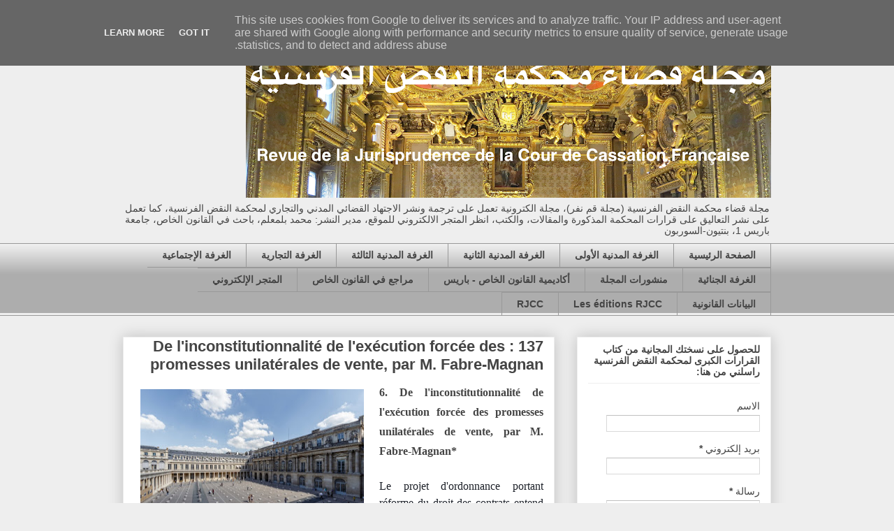

--- FILE ---
content_type: text/html; charset=UTF-8
request_url: https://www.rjcc.fr/2017/02/137.html
body_size: 26346
content:
<!DOCTYPE html>
<html class='v2' dir='rtl' lang='ar' xmlns='http://www.w3.org/1999/xhtml' xmlns:b='http://www.google.com/2005/gml/b' xmlns:data='http://www.google.com/2005/gml/data' xmlns:expr='http://www.google.com/2005/gml/expr'>
<head>
<link href='https://www.blogger.com/static/v1/widgets/2370241452-css_bundle_v2_rtl.css' rel='stylesheet' type='text/css'/>
<script async='async' data-ad-client='ca-pub-9252211902481859' src='https://pagead2.googlesyndication.com/pagead/js/adsbygoogle.js'></script>
<meta content='width=1100' name='viewport'/>
<meta content='text/html; charset=UTF-8' http-equiv='Content-Type'/>
<meta content='blogger' name='generator'/>
<link href='https://www.rjcc.fr/favicon.ico' rel='icon' type='image/x-icon'/>
<link href='https://www.rjcc.fr/2017/02/137.html' rel='canonical'/>
<link rel="alternate" type="application/atom+xml" title="قضاء محكمة النقض الفرنسية  - Atom" href="https://www.rjcc.fr/feeds/posts/default" />
<link rel="alternate" type="application/rss+xml" title="قضاء محكمة النقض الفرنسية  - RSS" href="https://www.rjcc.fr/feeds/posts/default?alt=rss" />
<link rel="service.post" type="application/atom+xml" title="قضاء محكمة النقض الفرنسية  - Atom" href="https://www.blogger.com/feeds/3086187541566724445/posts/default" />

<link rel="alternate" type="application/atom+xml" title="قضاء محكمة النقض الفرنسية  - Atom" href="https://www.rjcc.fr/feeds/6875819346117882260/comments/default" />
<!--Can't find substitution for tag [blog.ieCssRetrofitLinks]-->
<link href='https://blogger.googleusercontent.com/img/b/R29vZ2xl/AVvXsEgAius6MUiR_FH1ZXIGIhbXXliYS6r78lzA93ULwsyqLIwkumIDk1GCWcffkVnarGmVytzTtGTpwMUtzHPrhYRVZlaYk2ay4XJfxAsLW3WFSU6pNQ12AZX1b7iZd6qBSp23H22LtD825D0/s320/1132788_palais-royal-ministere-de-la-culture-conseil-d-etat-et-conseil-constitutionnel-paris-journees-patrimoine.jpg' rel='image_src'/>
<meta content='https://www.rjcc.fr/2017/02/137.html' property='og:url'/>
<meta content='137 : De l&#39;inconstitutionnalité de l&#39;exécution forcée des promesses unilatérales de vente, par M. Fabre-Magnan' property='og:title'/>
<meta content='    6. De l&#39;inconstitutionnalité de l&#39;exécution forcée des promesses unilatérales de vente,  par M. Fabre-Magnan*        Le projet d&#39;ordonna...' property='og:description'/>
<meta content='https://blogger.googleusercontent.com/img/b/R29vZ2xl/AVvXsEgAius6MUiR_FH1ZXIGIhbXXliYS6r78lzA93ULwsyqLIwkumIDk1GCWcffkVnarGmVytzTtGTpwMUtzHPrhYRVZlaYk2ay4XJfxAsLW3WFSU6pNQ12AZX1b7iZd6qBSp23H22LtD825D0/w1200-h630-p-k-no-nu/1132788_palais-royal-ministere-de-la-culture-conseil-d-etat-et-conseil-constitutionnel-paris-journees-patrimoine.jpg' property='og:image'/>
<title>قضاء محكمة النقض الفرنسية : 137 : De l'inconstitutionnalité de l'exécution forcée des promesses unilatérales de vente, par M. Fabre-Magnan</title>
<style id='page-skin-1' type='text/css'><!--
/*
-----------------------------------------------
Blogger Template Style
Name:     Awesome Inc.
Designer: Tina Chen
URL:      tinachen.org
----------------------------------------------- */
/* Variable definitions
====================
<Variable name="keycolor" description="Main Color" type="color" default="#ffffff"/>
<Group description="Page" selector="body">
<Variable name="body.font" description="Font" type="font"
default="normal normal 13px Arial, Tahoma, Helvetica, FreeSans, sans-serif"/>
<Variable name="body.background.color" description="Background Color" type="color" default="#000000"/>
<Variable name="body.text.color" description="Text Color" type="color" default="#ffffff"/>
</Group>
<Group description="Links" selector=".main-inner">
<Variable name="link.color" description="Link Color" type="color" default="#888888"/>
<Variable name="link.visited.color" description="Visited Color" type="color" default="#444444"/>
<Variable name="link.hover.color" description="Hover Color" type="color" default="#cccccc"/>
</Group>
<Group description="Blog Title" selector=".header h1">
<Variable name="header.font" description="Title Font" type="font"
default="normal bold 40px Arial, Tahoma, Helvetica, FreeSans, sans-serif"/>
<Variable name="header.text.color" description="Title Color" type="color" default="#444444" />
<Variable name="header.background.color" description="Header Background" type="color" default="transparent" />
</Group>
<Group description="Blog Description" selector=".header .description">
<Variable name="description.font" description="Font" type="font"
default="normal normal 14px Arial, Tahoma, Helvetica, FreeSans, sans-serif"/>
<Variable name="description.text.color" description="Text Color" type="color"
default="#444444" />
</Group>
<Group description="Tabs Text" selector=".tabs-inner .widget li a">
<Variable name="tabs.font" description="Font" type="font"
default="normal bold 14px Arial, Tahoma, Helvetica, FreeSans, sans-serif"/>
<Variable name="tabs.text.color" description="Text Color" type="color" default="#444444"/>
<Variable name="tabs.selected.text.color" description="Selected Color" type="color" default="#444444"/>
</Group>
<Group description="Tabs Background" selector=".tabs-outer .PageList">
<Variable name="tabs.background.color" description="Background Color" type="color" default="#141414"/>
<Variable name="tabs.selected.background.color" description="Selected Color" type="color" default="#444444"/>
<Variable name="tabs.border.color" description="Border Color" type="color" default="#eeeeee"/>
</Group>
<Group description="Date Header" selector=".main-inner .widget h2.date-header, .main-inner .widget h2.date-header span">
<Variable name="date.font" description="Font" type="font"
default="normal normal 14px Arial, Tahoma, Helvetica, FreeSans, sans-serif"/>
<Variable name="date.text.color" description="Text Color" type="color" default="#666666"/>
<Variable name="date.border.color" description="Border Color" type="color" default="#eeeeee"/>
</Group>
<Group description="Post Title" selector="h3.post-title, h4, h3.post-title a">
<Variable name="post.title.font" description="Font" type="font"
default="normal bold 22px Arial, Tahoma, Helvetica, FreeSans, sans-serif"/>
<Variable name="post.title.text.color" description="Text Color" type="color" default="#444444"/>
</Group>
<Group description="Post Background" selector=".post">
<Variable name="post.background.color" description="Background Color" type="color" default="#ffffff" />
<Variable name="post.border.color" description="Border Color" type="color" default="#eeeeee" />
<Variable name="post.border.bevel.color" description="Bevel Color" type="color" default="#eeeeee"/>
</Group>
<Group description="Gadget Title" selector="h2">
<Variable name="widget.title.font" description="Font" type="font"
default="normal bold 14px Arial, Tahoma, Helvetica, FreeSans, sans-serif"/>
<Variable name="widget.title.text.color" description="Text Color" type="color" default="#444444"/>
</Group>
<Group description="Gadget Text" selector=".sidebar .widget">
<Variable name="widget.font" description="Font" type="font"
default="normal normal 14px Arial, Tahoma, Helvetica, FreeSans, sans-serif"/>
<Variable name="widget.text.color" description="Text Color" type="color" default="#444444"/>
<Variable name="widget.alternate.text.color" description="Alternate Color" type="color" default="#666666"/>
</Group>
<Group description="Gadget Links" selector=".sidebar .widget">
<Variable name="widget.link.color" description="Link Color" type="color" default="#3778cd"/>
<Variable name="widget.link.visited.color" description="Visited Color" type="color" default="#4d469c"/>
<Variable name="widget.link.hover.color" description="Hover Color" type="color" default="#3778cd"/>
</Group>
<Group description="Gadget Background" selector=".sidebar .widget">
<Variable name="widget.background.color" description="Background Color" type="color" default="#141414"/>
<Variable name="widget.border.color" description="Border Color" type="color" default="#222222"/>
<Variable name="widget.border.bevel.color" description="Bevel Color" type="color" default="#000000"/>
</Group>
<Group description="Sidebar Background" selector=".column-left-inner .column-right-inner">
<Variable name="widget.outer.background.color" description="Background Color" type="color" default="transparent" />
</Group>
<Group description="Images" selector=".main-inner">
<Variable name="image.background.color" description="Background Color" type="color" default="transparent"/>
<Variable name="image.border.color" description="Border Color" type="color" default="transparent"/>
</Group>
<Group description="Feed" selector=".blog-feeds">
<Variable name="feed.text.color" description="Text Color" type="color" default="#444444"/>
</Group>
<Group description="Feed Links" selector=".blog-feeds">
<Variable name="feed.link.color" description="Link Color" type="color" default="#3778cd"/>
<Variable name="feed.link.visited.color" description="Visited Color" type="color" default="#4d469c"/>
<Variable name="feed.link.hover.color" description="Hover Color" type="color" default="#3778cd"/>
</Group>
<Group description="Pager" selector=".blog-pager">
<Variable name="pager.background.color" description="Background Color" type="color" default="#ffffff" />
</Group>
<Group description="Footer" selector=".footer-outer">
<Variable name="footer.background.color" description="Background Color" type="color" default="#ffffff" />
<Variable name="footer.text.color" description="Text Color" type="color" default="#444444" />
</Group>
<Variable name="title.shadow.spread" description="Title Shadow" type="length" default="-1px" min="-1px" max="100px"/>
<Variable name="body.background" description="Body Background" type="background"
color="#eeeeee"
default="$(color) none repeat scroll top left"/>
<Variable name="body.background.gradient.cap" description="Body Gradient Cap" type="url"
default="none"/>
<Variable name="body.background.size" description="Body Background Size" type="string" default="auto"/>
<Variable name="tabs.background.gradient" description="Tabs Background Gradient" type="url"
default="none"/>
<Variable name="header.background.gradient" description="Header Background Gradient" type="url" default="none" />
<Variable name="header.padding.top" description="Header Top Padding" type="length" default="22px" min="0" max="100px"/>
<Variable name="header.margin.top" description="Header Top Margin" type="length" default="0" min="0" max="100px"/>
<Variable name="header.margin.bottom" description="Header Bottom Margin" type="length" default="0" min="0" max="100px"/>
<Variable name="widget.padding.top" description="Widget Padding Top" type="length" default="8px" min="0" max="20px"/>
<Variable name="widget.padding.side" description="Widget Padding Side" type="length" default="15px" min="0" max="100px"/>
<Variable name="widget.outer.margin.top" description="Widget Top Margin" type="length" default="0" min="0" max="100px"/>
<Variable name="widget.outer.background.gradient" description="Gradient" type="url" default="none" />
<Variable name="widget.border.radius" description="Gadget Border Radius" type="length" default="0" min="0" max="100px"/>
<Variable name="outer.shadow.spread" description="Outer Shadow Size" type="length" default="0" min="0" max="100px"/>
<Variable name="date.header.border.radius.top" description="Date Header Border Radius Top" type="length" default="0" min="0" max="100px"/>
<Variable name="date.header.position" description="Date Header Position" type="length" default="15px" min="0" max="100px"/>
<Variable name="date.space" description="Date Space" type="length" default="30px" min="0" max="100px"/>
<Variable name="date.position" description="Date Float" type="string" default="static" />
<Variable name="date.padding.bottom" description="Date Padding Bottom" type="length" default="0" min="0" max="100px"/>
<Variable name="date.border.size" description="Date Border Size" type="length" default="0" min="0" max="10px"/>
<Variable name="date.background" description="Date Background" type="background" color="transparent"
default="$(color) none no-repeat scroll top left" />
<Variable name="date.first.border.radius.top" description="Date First top radius" type="length" default="0" min="0" max="100px"/>
<Variable name="date.last.space.bottom" description="Date Last Space Bottom" type="length"
default="20px" min="0" max="100px"/>
<Variable name="date.last.border.radius.bottom" description="Date Last bottom radius" type="length" default="0" min="0" max="100px"/>
<Variable name="post.first.padding.top" description="First Post Padding Top" type="length" default="0" min="0" max="100px"/>
<Variable name="image.shadow.spread" description="Image Shadow Size" type="length" default="0" min="0" max="100px"/>
<Variable name="image.border.radius" description="Image Border Radius" type="length" default="0" min="0" max="100px"/>
<Variable name="separator.outdent" description="Separator Outdent" type="length" default="15px" min="0" max="100px"/>
<Variable name="title.separator.border.size" description="Widget Title Border Size" type="length" default="1px" min="0" max="10px"/>
<Variable name="list.separator.border.size" description="List Separator Border Size" type="length" default="1px" min="0" max="10px"/>
<Variable name="shadow.spread" description="Shadow Size" type="length" default="0" min="0" max="100px"/>
<Variable name="startSide" description="Side where text starts in blog language" type="automatic" default="left"/>
<Variable name="endSide" description="Side where text ends in blog language" type="automatic" default="right"/>
<Variable name="date.side" description="Side where date header is placed" type="string" default="left"/>
<Variable name="pager.border.radius.top" description="Pager Border Top Radius" type="length" default="0" min="0" max="100px"/>
<Variable name="pager.space.top" description="Pager Top Space" type="length" default="1em" min="0" max="20em"/>
<Variable name="footer.background.gradient" description="Background Gradient" type="url" default="none" />
<Variable name="mobile.background.size" description="Mobile Background Size" type="string"
default="auto"/>
<Variable name="mobile.background.overlay" description="Mobile Background Overlay" type="string"
default="transparent none repeat scroll top left"/>
<Variable name="mobile.button.color" description="Mobile Button Color" type="color" default="#ffffff" />
*/
/* Content
----------------------------------------------- */
body {
font: normal normal 13px Arial, Tahoma, Helvetica, FreeSans, sans-serif;
color: #444444;
background: #eeeeee none repeat scroll top left;
}
html body .content-outer {
min-width: 0;
max-width: 100%;
width: 100%;
}
a:link {
text-decoration: none;
color: #3778cd;
}
a:visited {
text-decoration: none;
color: #4d469c;
}
a:hover {
text-decoration: underline;
color: #3778cd;
}
.body-fauxcolumn-outer .cap-top {
position: absolute;
z-index: 1;
height: 276px;
width: 100%;
background: transparent none repeat-x scroll top left;
_background-image: none;
}
/* Columns
----------------------------------------------- */
.content-inner {
padding: 0;
}
.header-inner .section {
margin: 0 16px;
}
.tabs-inner .section {
margin: 0 16px;
}
.main-inner {
padding-top: 30px;
}
.main-inner .column-center-inner,
.main-inner .column-left-inner,
.main-inner .column-right-inner {
padding: 0 5px;
}
*+html body .main-inner .column-center-inner {
margin-top: -30px;
}
#layout .main-inner .column-center-inner {
margin-top: 0;
}
/* Header
----------------------------------------------- */
.header-outer {
margin: 0 0 0 0;
background: transparent none repeat scroll 0 0;
}
.Header h1 {
font: normal bold 40px Arial, Tahoma, Helvetica, FreeSans, sans-serif;
color: #444444;
text-shadow: 0 0 -1px #000000;
}
.Header h1 a {
color: #444444;
}
.Header .description {
font: normal normal 14px Arial, Tahoma, Helvetica, FreeSans, sans-serif;
color: #444444;
}
.header-inner .Header .titlewrapper,
.header-inner .Header .descriptionwrapper {
padding-left: 0;
padding-right: 0;
margin-bottom: 0;
}
.header-inner .Header .titlewrapper {
padding-top: 22px;
}
/* Tabs
----------------------------------------------- */
.tabs-outer {
overflow: hidden;
position: relative;
background: #eeeeee url(https://resources.blogblog.com/blogblog/data/1kt/awesomeinc/tabs_gradient_light.png) repeat scroll 0 0;
}
#layout .tabs-outer {
overflow: visible;
}
.tabs-cap-top, .tabs-cap-bottom {
position: absolute;
width: 100%;
border-top: 1px solid #999999;
}
.tabs-cap-bottom {
bottom: 0;
}
.tabs-inner .widget li a {
display: inline-block;
margin: 0;
padding: .6em 1.5em;
font: normal bold 14px Arial, Tahoma, Helvetica, FreeSans, sans-serif;
color: #444444;
border-top: 1px solid #999999;
border-bottom: 1px solid #999999;
border-right: 1px solid #999999;
height: 16px;
line-height: 16px;
}
.tabs-inner .widget li:last-child a {
border-left: 1px solid #999999;
}
.tabs-inner .widget li.selected a, .tabs-inner .widget li a:hover {
background: #666666 url(https://resources.blogblog.com/blogblog/data/1kt/awesomeinc/tabs_gradient_light.png) repeat-x scroll 0 -100px;
color: #ffffff;
}
/* Headings
----------------------------------------------- */
h2 {
font: normal bold 14px Arial, Tahoma, Helvetica, FreeSans, sans-serif;
color: #444444;
}
/* Widgets
----------------------------------------------- */
.main-inner .section {
margin: 0 27px;
padding: 0;
}
.main-inner .column-left-outer,
.main-inner .column-right-outer {
margin-top: 0;
}
#layout .main-inner .column-left-outer,
#layout .main-inner .column-right-outer {
margin-top: 0;
}
.main-inner .column-left-inner,
.main-inner .column-right-inner {
background: transparent none repeat 0 0;
-moz-box-shadow: 0 0 0 rgba(0, 0, 0, .2);
-webkit-box-shadow: 0 0 0 rgba(0, 0, 0, .2);
-goog-ms-box-shadow: 0 0 0 rgba(0, 0, 0, .2);
box-shadow: 0 0 0 rgba(0, 0, 0, .2);
-moz-border-radius: 0;
-webkit-border-radius: 0;
-goog-ms-border-radius: 0;
border-radius: 0;
}
#layout .main-inner .column-left-inner,
#layout .main-inner .column-right-inner {
margin-top: 0;
}
.sidebar .widget {
font: normal normal 14px Arial, Tahoma, Helvetica, FreeSans, sans-serif;
color: #444444;
}
.sidebar .widget a:link {
color: #3778cd;
}
.sidebar .widget a:visited {
color: #4d469c;
}
.sidebar .widget a:hover {
color: #3778cd;
}
.sidebar .widget h2 {
text-shadow: 0 0 -1px #000000;
}
.main-inner .widget {
background-color: #ffffff;
border: 1px solid #eeeeee;
padding: 0 15px 15px;
margin: 20px -16px;
-moz-box-shadow: 0 0 20px rgba(0, 0, 0, .2);
-webkit-box-shadow: 0 0 20px rgba(0, 0, 0, .2);
-goog-ms-box-shadow: 0 0 20px rgba(0, 0, 0, .2);
box-shadow: 0 0 20px rgba(0, 0, 0, .2);
-moz-border-radius: 0;
-webkit-border-radius: 0;
-goog-ms-border-radius: 0;
border-radius: 0;
}
.main-inner .widget h2 {
margin: 0 -15px;
padding: .6em 15px .5em;
border-bottom: 1px solid transparent;
}
.footer-inner .widget h2 {
padding: 0 0 .4em;
border-bottom: 1px solid transparent;
}
.main-inner .widget h2 + div, .footer-inner .widget h2 + div {
border-top: 1px solid #eeeeee;
padding-top: 8px;
}
.main-inner .widget .widget-content {
margin: 0 -15px;
padding: 7px 15px 0;
}
.main-inner .widget ul, .main-inner .widget #ArchiveList ul.flat {
margin: -8px -15px 0;
padding: 0;
list-style: none;
}
.main-inner .widget #ArchiveList {
margin: -8px 0 0;
}
.main-inner .widget ul li, .main-inner .widget #ArchiveList ul.flat li {
padding: .5em 15px;
text-indent: 0;
color: #666666;
border-top: 1px solid #eeeeee;
border-bottom: 1px solid transparent;
}
.main-inner .widget #ArchiveList ul li {
padding-top: .25em;
padding-bottom: .25em;
}
.main-inner .widget ul li:first-child, .main-inner .widget #ArchiveList ul.flat li:first-child {
border-top: none;
}
.main-inner .widget ul li:last-child, .main-inner .widget #ArchiveList ul.flat li:last-child {
border-bottom: none;
}
.post-body {
position: relative;
}
.main-inner .widget .post-body ul {
padding: 0 2.5em;
margin: .5em 0;
list-style: disc;
}
.main-inner .widget .post-body ul li {
padding: 0.25em 0;
margin-bottom: .25em;
color: #444444;
border: none;
}
.footer-inner .widget ul {
padding: 0;
list-style: none;
}
.widget .zippy {
color: #666666;
}
/* Posts
----------------------------------------------- */
body .main-inner .Blog {
padding: 0;
margin-bottom: 1em;
background-color: transparent;
border: none;
-moz-box-shadow: 0 0 0 rgba(0, 0, 0, 0);
-webkit-box-shadow: 0 0 0 rgba(0, 0, 0, 0);
-goog-ms-box-shadow: 0 0 0 rgba(0, 0, 0, 0);
box-shadow: 0 0 0 rgba(0, 0, 0, 0);
}
.main-inner .section:last-child .Blog:last-child {
padding: 0;
margin-bottom: 1em;
}
.main-inner .widget h2.date-header {
margin: 0 -15px 1px;
padding: 0 0 0 0;
font: normal normal 14px Arial, Tahoma, Helvetica, FreeSans, sans-serif;
color: #444444;
background: transparent none no-repeat scroll top left;
border-top: 0 solid #eeeeee;
border-bottom: 1px solid transparent;
-moz-border-radius-topleft: 0;
-moz-border-radius-topright: 0;
-webkit-border-top-left-radius: 0;
-webkit-border-top-right-radius: 0;
border-top-left-radius: 0;
border-top-right-radius: 0;
position: static;
bottom: 100%;
right: 15px;
text-shadow: 0 0 -1px #000000;
}
.main-inner .widget h2.date-header span {
font: normal normal 14px Arial, Tahoma, Helvetica, FreeSans, sans-serif;
display: block;
padding: .5em 15px;
border-left: 0 solid #eeeeee;
border-right: 0 solid #eeeeee;
}
.date-outer {
position: relative;
margin: 30px 0 20px;
padding: 0 15px;
background-color: #ffffff;
border: 1px solid #eeeeee;
-moz-box-shadow: 0 0 20px rgba(0, 0, 0, .2);
-webkit-box-shadow: 0 0 20px rgba(0, 0, 0, .2);
-goog-ms-box-shadow: 0 0 20px rgba(0, 0, 0, .2);
box-shadow: 0 0 20px rgba(0, 0, 0, .2);
-moz-border-radius: 0;
-webkit-border-radius: 0;
-goog-ms-border-radius: 0;
border-radius: 0;
}
.date-outer:first-child {
margin-top: 0;
}
.date-outer:last-child {
margin-bottom: 20px;
-moz-border-radius-bottomleft: 0;
-moz-border-radius-bottomright: 0;
-webkit-border-bottom-left-radius: 0;
-webkit-border-bottom-right-radius: 0;
-goog-ms-border-bottom-left-radius: 0;
-goog-ms-border-bottom-right-radius: 0;
border-bottom-left-radius: 0;
border-bottom-right-radius: 0;
}
.date-posts {
margin: 0 -15px;
padding: 0 15px;
clear: both;
}
.post-outer, .inline-ad {
border-top: 1px solid #eeeeee;
margin: 0 -15px;
padding: 15px 15px;
}
.post-outer {
padding-bottom: 10px;
}
.post-outer:first-child {
padding-top: 0;
border-top: none;
}
.post-outer:last-child, .inline-ad:last-child {
border-bottom: none;
}
.post-body {
position: relative;
}
.post-body img {
padding: 8px;
background: transparent;
border: 1px solid transparent;
-moz-box-shadow: 0 0 0 rgba(0, 0, 0, .2);
-webkit-box-shadow: 0 0 0 rgba(0, 0, 0, .2);
box-shadow: 0 0 0 rgba(0, 0, 0, .2);
-moz-border-radius: 0;
-webkit-border-radius: 0;
border-radius: 0;
}
h3.post-title, h4 {
font: normal bold 22px Arial, Tahoma, Helvetica, FreeSans, sans-serif;
color: #444444;
}
h3.post-title a {
font: normal bold 22px Arial, Tahoma, Helvetica, FreeSans, sans-serif;
color: #444444;
}
h3.post-title a:hover {
color: #3778cd;
text-decoration: underline;
}
.post-header {
margin: 0 0 1em;
}
.post-body {
line-height: 1.4;
}
.post-outer h2 {
color: #444444;
}
.post-footer {
margin: 1.5em 0 0;
}
#blog-pager {
padding: 15px;
font-size: 120%;
background-color: #ffffff;
border: 1px solid #eeeeee;
-moz-box-shadow: 0 0 20px rgba(0, 0, 0, .2);
-webkit-box-shadow: 0 0 20px rgba(0, 0, 0, .2);
-goog-ms-box-shadow: 0 0 20px rgba(0, 0, 0, .2);
box-shadow: 0 0 20px rgba(0, 0, 0, .2);
-moz-border-radius: 0;
-webkit-border-radius: 0;
-goog-ms-border-radius: 0;
border-radius: 0;
-moz-border-radius-topleft: 0;
-moz-border-radius-topright: 0;
-webkit-border-top-left-radius: 0;
-webkit-border-top-right-radius: 0;
-goog-ms-border-top-left-radius: 0;
-goog-ms-border-top-right-radius: 0;
border-top-left-radius: 0;
border-top-right-radius-topright: 0;
margin-top: 1em;
}
.blog-feeds, .post-feeds {
margin: 1em 0;
text-align: center;
color: #444444;
}
.blog-feeds a, .post-feeds a {
color: #3778cd;
}
.blog-feeds a:visited, .post-feeds a:visited {
color: #4d469c;
}
.blog-feeds a:hover, .post-feeds a:hover {
color: #3778cd;
}
.post-outer .comments {
margin-top: 2em;
}
/* Comments
----------------------------------------------- */
.comments .comments-content .icon.blog-author {
background-repeat: no-repeat;
background-image: url([data-uri]);
}
.comments .comments-content .loadmore a {
border-top: 1px solid #999999;
border-bottom: 1px solid #999999;
}
.comments .continue {
border-top: 2px solid #999999;
}
/* Footer
----------------------------------------------- */
.footer-outer {
margin: -20px 0 -1px;
padding: 20px 0 0;
color: #444444;
overflow: hidden;
}
.footer-fauxborder-left {
border-top: 1px solid #eeeeee;
background: #ffffff none repeat scroll 0 0;
-moz-box-shadow: 0 0 20px rgba(0, 0, 0, .2);
-webkit-box-shadow: 0 0 20px rgba(0, 0, 0, .2);
-goog-ms-box-shadow: 0 0 20px rgba(0, 0, 0, .2);
box-shadow: 0 0 20px rgba(0, 0, 0, .2);
margin: 0 -20px;
}
/* Mobile
----------------------------------------------- */
body.mobile {
background-size: auto;
}
.mobile .body-fauxcolumn-outer {
background: transparent none repeat scroll top left;
}
*+html body.mobile .main-inner .column-center-inner {
margin-top: 0;
}
.mobile .main-inner .widget {
padding: 0 0 15px;
}
.mobile .main-inner .widget h2 + div,
.mobile .footer-inner .widget h2 + div {
border-top: none;
padding-top: 0;
}
.mobile .footer-inner .widget h2 {
padding: 0.5em 0;
border-bottom: none;
}
.mobile .main-inner .widget .widget-content {
margin: 0;
padding: 7px 0 0;
}
.mobile .main-inner .widget ul,
.mobile .main-inner .widget #ArchiveList ul.flat {
margin: 0 -15px 0;
}
.mobile .main-inner .widget h2.date-header {
right: 0;
}
.mobile .date-header span {
padding: 0.4em 0;
}
.mobile .date-outer:first-child {
margin-bottom: 0;
border: 1px solid #eeeeee;
-moz-border-radius-topleft: 0;
-moz-border-radius-topright: 0;
-webkit-border-top-left-radius: 0;
-webkit-border-top-right-radius: 0;
-goog-ms-border-top-left-radius: 0;
-goog-ms-border-top-right-radius: 0;
border-top-left-radius: 0;
border-top-right-radius: 0;
}
.mobile .date-outer {
border-color: #eeeeee;
border-width: 0 1px 1px;
}
.mobile .date-outer:last-child {
margin-bottom: 0;
}
.mobile .main-inner {
padding: 0;
}
.mobile .header-inner .section {
margin: 0;
}
.mobile .post-outer, .mobile .inline-ad {
padding: 5px 0;
}
.mobile .tabs-inner .section {
margin: 0 10px;
}
.mobile .main-inner .widget h2 {
margin: 0;
padding: 0;
}
.mobile .main-inner .widget h2.date-header span {
padding: 0;
}
.mobile .main-inner .widget .widget-content {
margin: 0;
padding: 7px 0 0;
}
.mobile #blog-pager {
border: 1px solid transparent;
background: #ffffff none repeat scroll 0 0;
}
.mobile .main-inner .column-left-inner,
.mobile .main-inner .column-right-inner {
background: transparent none repeat 0 0;
-moz-box-shadow: none;
-webkit-box-shadow: none;
-goog-ms-box-shadow: none;
box-shadow: none;
}
.mobile .date-posts {
margin: 0;
padding: 0;
}
.mobile .footer-fauxborder-left {
margin: 0;
border-top: inherit;
}
.mobile .main-inner .section:last-child .Blog:last-child {
margin-bottom: 0;
}
.mobile-index-contents {
color: #444444;
}
.mobile .mobile-link-button {
background: #3778cd url(https://resources.blogblog.com/blogblog/data/1kt/awesomeinc/tabs_gradient_light.png) repeat scroll 0 0;
}
.mobile-link-button a:link, .mobile-link-button a:visited {
color: #ffffff;
}
.mobile .tabs-inner .PageList .widget-content {
background: transparent;
border-top: 1px solid;
border-color: #999999;
color: #444444;
}
.mobile .tabs-inner .PageList .widget-content .pagelist-arrow {
border-right: 1px solid #999999;
}

--></style>
<style id='template-skin-1' type='text/css'><!--
body {
min-width: 960px;
}
.content-outer, .content-fauxcolumn-outer, .region-inner {
min-width: 960px;
max-width: 960px;
_width: 960px;
}
.main-inner .columns {
padding-left: 0;
padding-right: 310px;
}
.main-inner .fauxcolumn-center-outer {
left: 0;
right: 310px;
/* IE6 does not respect left and right together */
_width: expression(this.parentNode.offsetWidth -
parseInt("0") -
parseInt("310px") + 'px');
}
.main-inner .fauxcolumn-left-outer {
width: 0;
}
.main-inner .fauxcolumn-right-outer {
width: 310px;
}
.main-inner .column-left-outer {
width: 0;
right: 100%;
margin-left: -0;
}
.main-inner .column-right-outer {
width: 310px;
margin-right: -310px;
}
#layout {
min-width: 0;
}
#layout .content-outer {
min-width: 0;
width: 800px;
}
#layout .region-inner {
min-width: 0;
width: auto;
}
body#layout div.add_widget {
padding: 8px;
}
body#layout div.add_widget a {
margin-left: 32px;
}
--></style>
<link href='https://www.blogger.com/dyn-css/authorization.css?targetBlogID=3086187541566724445&amp;zx=0fe79d89-b1e0-4912-ac5f-4f208b91b09d' media='none' onload='if(media!=&#39;all&#39;)media=&#39;all&#39;' rel='stylesheet'/><noscript><link href='https://www.blogger.com/dyn-css/authorization.css?targetBlogID=3086187541566724445&amp;zx=0fe79d89-b1e0-4912-ac5f-4f208b91b09d' rel='stylesheet'/></noscript>
<meta name='google-adsense-platform-account' content='ca-host-pub-1556223355139109'/>
<meta name='google-adsense-platform-domain' content='blogspot.com'/>

<!-- data-ad-client=ca-pub-9252211902481859 -->

<script type="text/javascript" language="javascript">
  // Supply ads personalization default for EEA readers
  // See https://www.blogger.com/go/adspersonalization
  adsbygoogle = window.adsbygoogle || [];
  if (typeof adsbygoogle.requestNonPersonalizedAds === 'undefined') {
    adsbygoogle.requestNonPersonalizedAds = 1;
  }
</script>


</head>
<body class='loading'>
<div class='navbar section' id='navbar' name='Navbar'><div class='widget Navbar' data-version='1' id='Navbar1'><script type="text/javascript">
    function setAttributeOnload(object, attribute, val) {
      if(window.addEventListener) {
        window.addEventListener('load',
          function(){ object[attribute] = val; }, false);
      } else {
        window.attachEvent('onload', function(){ object[attribute] = val; });
      }
    }
  </script>
<div id="navbar-iframe-container"></div>
<script type="text/javascript" src="https://apis.google.com/js/platform.js"></script>
<script type="text/javascript">
      gapi.load("gapi.iframes:gapi.iframes.style.bubble", function() {
        if (gapi.iframes && gapi.iframes.getContext) {
          gapi.iframes.getContext().openChild({
              url: 'https://www.blogger.com/navbar/3086187541566724445?po\x3d6875819346117882260\x26origin\x3dhttps://www.rjcc.fr',
              where: document.getElementById("navbar-iframe-container"),
              id: "navbar-iframe"
          });
        }
      });
    </script><script type="text/javascript">
(function() {
var script = document.createElement('script');
script.type = 'text/javascript';
script.src = '//pagead2.googlesyndication.com/pagead/js/google_top_exp.js';
var head = document.getElementsByTagName('head')[0];
if (head) {
head.appendChild(script);
}})();
</script>
</div></div>
<div class='body-fauxcolumns'>
<div class='fauxcolumn-outer body-fauxcolumn-outer'>
<div class='cap-top'>
<div class='cap-left'></div>
<div class='cap-right'></div>
</div>
<div class='fauxborder-left'>
<div class='fauxborder-right'></div>
<div class='fauxcolumn-inner'>
</div>
</div>
<div class='cap-bottom'>
<div class='cap-left'></div>
<div class='cap-right'></div>
</div>
</div>
</div>
<div class='content'>
<div class='content-fauxcolumns'>
<div class='fauxcolumn-outer content-fauxcolumn-outer'>
<div class='cap-top'>
<div class='cap-left'></div>
<div class='cap-right'></div>
</div>
<div class='fauxborder-left'>
<div class='fauxborder-right'></div>
<div class='fauxcolumn-inner'>
</div>
</div>
<div class='cap-bottom'>
<div class='cap-left'></div>
<div class='cap-right'></div>
</div>
</div>
</div>
<div class='content-outer'>
<div class='content-cap-top cap-top'>
<div class='cap-left'></div>
<div class='cap-right'></div>
</div>
<div class='fauxborder-left content-fauxborder-left'>
<div class='fauxborder-right content-fauxborder-right'></div>
<div class='content-inner'>
<header>
<div class='header-outer'>
<div class='header-cap-top cap-top'>
<div class='cap-left'></div>
<div class='cap-right'></div>
</div>
<div class='fauxborder-left header-fauxborder-left'>
<div class='fauxborder-right header-fauxborder-right'></div>
<div class='region-inner header-inner'>
<div class='header section' id='header' name='Header'><div class='widget Header' data-version='1' id='Header1'>
<div id='header-inner'>
<a href='https://www.rjcc.fr/' style='display: block'>
<img alt='قضاء محكمة النقض الفرنسية ' height='253px; ' id='Header1_headerimg' src='https://blogger.googleusercontent.com/img/b/R29vZ2xl/AVvXsEiegFw8ZDTkMN9W5Ae-vMGPvnGCL0EMiVLokul_BwP5fRmhbciW61UfnsaCnEq5mlzpsF___A4V0qq3y-wkRNz24hvW6A2xcgmYTd-ElIE_AyZ3UJ2Ttbr97ANI5imHn6wBjEoUI7pklTBp/s752/premiere+chambre+%25281%2529+2.png' style='display: block' width='752px; '/>
</a>
<div class='descriptionwrapper'>
<p class='description'><span> مجلة قضاء محكمة النقض الفرنسية (مجلة قم نفر)&#1548; مجلة الكترونية تعمل على ترجمة ونشر الاجتهاد القضائي المدني والتجاري لمحكمة النقض الفرنسية&#1548; كما تعمل على نشر التعاليق على قرارات المحكمة المذكورة والمقالات&#1548; والكتب&#1548; انظر المتجر الالكتروني للموقع&#1548; مدير النشر: محمد بلمعلم&#1548; باحث في القانون الخاص&#1548; جامعة باريس 1&#1548; بنتيون-السوربون
</span></p>
</div>
</div>
</div></div>
</div>
</div>
<div class='header-cap-bottom cap-bottom'>
<div class='cap-left'></div>
<div class='cap-right'></div>
</div>
</div>
</header>
<div class='tabs-outer'>
<div class='tabs-cap-top cap-top'>
<div class='cap-left'></div>
<div class='cap-right'></div>
</div>
<div class='fauxborder-left tabs-fauxborder-left'>
<div class='fauxborder-right tabs-fauxborder-right'></div>
<div class='region-inner tabs-inner'>
<div class='tabs section' id='crosscol' name='عبر الأعمدة'><div class='widget PageList' data-version='1' id='PageList1'>
<div class='widget-content'>
<ul>
<li>
<a href='https://www.rjcc.fr/'>الصفحة الرئيسية</a>
</li>
<li>
<a href='https://www.rjcc.fr/p/premiere-chambre-civile.html'>الغرفة المدنية الأولى</a>
</li>
<li>
<a href='https://www.rjcc.fr/p/deuxieme-chambre-civile.html'> الغرفة المدنية الثانية </a>
</li>
<li>
<a href='https://www.rjcc.fr/p/troisieme-chambre-civile.html'>الغرفة المدنية الثالثة</a>
</li>
<li>
<a href='https://www.rjcc.fr/p/rjcom.html'>الغرفة التجارية</a>
</li>
<li>
<a href='https://www.rjcc.fr/p/chambre-sociale.html'>الغرفة الإجتماعية</a>
</li>
<li>
<a href='https://www.rjcc.fr/p/chambre-criminelle.html'>الغرفة الجنائية</a>
</li>
<li>
<a href='https://www.rjcc.fr/p/les-editions-rjccfr.html'>منشورات المجلة</a>
</li>
<li>
<a href='http://bellamallem.blogspot.com'>أكاديمية القانون الخاص - باريس</a>
</li>
<li>
<a href='https://www.bibliographie.acdedp-paris.fr/'>مراجع في القانون الخاص</a>
</li>
<li>
<a href='https://academiedroitprive-paris.wolfeo.me/online-store'>المتجر الإلكتروني</a>
</li>
<li>
<a href='https://www.rjcc.fr/p/mentions-legales.html'>البيانات القانونية</a>
</li>
<li>
<a href='https://rjcc-fr.blogspot.com/'>Les éditions RJCC</a>
</li>
<li>
<a href='https://www.rjcc.fr/p/rjcc.html'>RJCC</a>
</li>
</ul>
<div class='clear'></div>
</div>
</div></div>
<div class='tabs no-items section' id='crosscol-overflow' name='Cross-Column 2'></div>
</div>
</div>
<div class='tabs-cap-bottom cap-bottom'>
<div class='cap-left'></div>
<div class='cap-right'></div>
</div>
</div>
<div class='main-outer'>
<div class='main-cap-top cap-top'>
<div class='cap-left'></div>
<div class='cap-right'></div>
</div>
<div class='fauxborder-left main-fauxborder-left'>
<div class='fauxborder-right main-fauxborder-right'></div>
<div class='region-inner main-inner'>
<div class='columns fauxcolumns'>
<div class='fauxcolumn-outer fauxcolumn-center-outer'>
<div class='cap-top'>
<div class='cap-left'></div>
<div class='cap-right'></div>
</div>
<div class='fauxborder-left'>
<div class='fauxborder-right'></div>
<div class='fauxcolumn-inner'>
</div>
</div>
<div class='cap-bottom'>
<div class='cap-left'></div>
<div class='cap-right'></div>
</div>
</div>
<div class='fauxcolumn-outer fauxcolumn-left-outer'>
<div class='cap-top'>
<div class='cap-left'></div>
<div class='cap-right'></div>
</div>
<div class='fauxborder-left'>
<div class='fauxborder-right'></div>
<div class='fauxcolumn-inner'>
</div>
</div>
<div class='cap-bottom'>
<div class='cap-left'></div>
<div class='cap-right'></div>
</div>
</div>
<div class='fauxcolumn-outer fauxcolumn-right-outer'>
<div class='cap-top'>
<div class='cap-left'></div>
<div class='cap-right'></div>
</div>
<div class='fauxborder-left'>
<div class='fauxborder-right'></div>
<div class='fauxcolumn-inner'>
</div>
</div>
<div class='cap-bottom'>
<div class='cap-left'></div>
<div class='cap-right'></div>
</div>
</div>
<!-- corrects IE6 width calculation -->
<div class='columns-inner'>
<div class='column-center-outer'>
<div class='column-center-inner'>
<div class='main section' id='main' name='رئيسي'><div class='widget Blog' data-version='1' id='Blog1'>
<div class='blog-posts hfeed'>

          <div class="date-outer">
        

          <div class="date-posts">
        
<div class='post-outer'>
<div class='post hentry uncustomized-post-template' itemprop='blogPost' itemscope='itemscope' itemtype='http://schema.org/BlogPosting'>
<meta content='https://blogger.googleusercontent.com/img/b/R29vZ2xl/AVvXsEgAius6MUiR_FH1ZXIGIhbXXliYS6r78lzA93ULwsyqLIwkumIDk1GCWcffkVnarGmVytzTtGTpwMUtzHPrhYRVZlaYk2ay4XJfxAsLW3WFSU6pNQ12AZX1b7iZd6qBSp23H22LtD825D0/s320/1132788_palais-royal-ministere-de-la-culture-conseil-d-etat-et-conseil-constitutionnel-paris-journees-patrimoine.jpg' itemprop='image_url'/>
<meta content='3086187541566724445' itemprop='blogId'/>
<meta content='6875819346117882260' itemprop='postId'/>
<a name='6875819346117882260'></a>
<h3 class='post-title entry-title' itemprop='name'>
137 : De l'inconstitutionnalité de l'exécution forcée des promesses unilatérales de vente, par M. Fabre-Magnan
</h3>
<div class='post-header'>
<div class='post-header-line-1'></div>
</div>
<div class='post-body entry-content' id='post-body-6875819346117882260' itemprop='description articleBody'>
<div dir="ltr" style="text-align: left;" trbidi="on">
<div class="separator" style="clear: both; margin: 0px; text-align: center;">
<a href="https://blogger.googleusercontent.com/img/b/R29vZ2xl/AVvXsEgAius6MUiR_FH1ZXIGIhbXXliYS6r78lzA93ULwsyqLIwkumIDk1GCWcffkVnarGmVytzTtGTpwMUtzHPrhYRVZlaYk2ay4XJfxAsLW3WFSU6pNQ12AZX1b7iZd6qBSp23H22LtD825D0/s1600/1132788_palais-royal-ministere-de-la-culture-conseil-d-etat-et-conseil-constitutionnel-paris-journees-patrimoine.jpg" style="clear: left; float: left; margin-bottom: 1em; margin-right: 1em;"><img border="0" data-original-height="343" data-original-width="610" height="178" src="https://blogger.googleusercontent.com/img/b/R29vZ2xl/AVvXsEgAius6MUiR_FH1ZXIGIhbXXliYS6r78lzA93ULwsyqLIwkumIDk1GCWcffkVnarGmVytzTtGTpwMUtzHPrhYRVZlaYk2ay4XJfxAsLW3WFSU6pNQ12AZX1b7iZd6qBSp23H22LtD825D0/s320/1132788_palais-royal-ministere-de-la-culture-conseil-d-etat-et-conseil-constitutionnel-paris-journees-patrimoine.jpg" style="cursor: move;" width="320" /></a></div>
<h3 style="direction: ltr; line-height: 28.08px; margin-top: 0cm; text-align: justify; unicode-bidi: embed;">
<a href="https://www.blogger.com/null" name="_Toc17554085"></a><a href="https://www.blogger.com/null" name="_Toc17481336"></a><a href="https://www.blogger.com/null" name="_Toc508913974"></a><a href="https://www.blogger.com/null" name="_Toc508203073"></a><span style="mso-bookmark: _Toc508203073;"><span style="mso-bookmark: _Toc508913974;"><span style="mso-bookmark: _Toc17481336;"><span style="mso-bookmark: _Toc17554085;"><b style="mso-bidi-font-weight: normal;"><span style="background: none 0% 0% repeat scroll white; font-family: &quot;times new roman&quot;; font-size: 12pt; line-height: 24px;">6. De l'inconstitutionnalité de l'exécution forcée des promesses unilatérales de vente,&nbsp;</span></b></span></span></span></span><span style="mso-bookmark: _Toc508124200;"><span style="mso-bookmark: _Toc508203073;"><span style="mso-bookmark: _Toc508913974;"><span style="mso-bookmark: _Toc17481336;"><span style="mso-bookmark: _Toc17554085;"><b style="mso-bidi-font-weight: normal;"><span style="background: none 0% 0% repeat scroll white; font-family: &quot;times new roman&quot;; font-size: 12pt; line-height: 24px;">par M. Fabre-Magnan*</span></b></span></span></span></span></span></h3>
<div class="MsoNormal" style="line-height: 24px; text-align: justify;">
<div style="margin: 0px;">
<br /></div>
</div>
<div class="MsoNormal" style="background: none 0% 0% repeat scroll white; line-height: 24px; text-align: justify;">
<div style="margin: 0px;">
<span style="color: #1d2129; mso-ascii-font-family: &quot;Times New Roman&quot;; mso-ascii-theme-font: major-bidi; mso-bidi-font-family: &quot;Times New Roman&quot;; mso-bidi-theme-font: major-bidi; mso-fareast-font-family: &quot;Times New Roman&quot;; mso-hansi-font-family: &quot;Times New Roman&quot;; mso-hansi-theme-font: major-bidi;">Le projet d'ordonnance portant réforme du droit des contrats entend &#171; casser &#187; la jurisprudence de la Cour de cassation du 15 décembre 1993 sur les promesses unilatérales de vente. Selon l'article 1124 de ce projet, le promettant qui se rétracterait avant la fin du délai d'option convenu pourrait désormais être forcé à réaliser la vente.<span class="4yxo"><b>&nbsp;Une telle exécution forcée porte atteinte au principe constitutionnel de liberté contractuelle</b></span>. Un contractant ne peut en effet être obligé de consentir, et&nbsp;<span class="4yxo"><b>un contrat préparatoire ne peut dès lors avoir pour objet et pour effet de &#171; figer &#187; à l'avance le consentement d'une partie</b></span>&nbsp;afin qu'il puisse servir ultérieurement pour la formation d'un autre contrat.</span></div>
</div>
<div class="MsoNormal" style="background: none 0% 0% repeat scroll white; line-height: 24px; text-align: justify;">
<div style="margin: 0px;">
<span style="color: #1d2129; mso-ascii-font-family: &quot;Times New Roman&quot;; mso-ascii-theme-font: major-bidi; mso-bidi-font-family: &quot;Times New Roman&quot;; mso-bidi-theme-font: major-bidi; mso-fareast-font-family: &quot;Times New Roman&quot;; mso-hansi-font-family: &quot;Times New Roman&quot;; mso-hansi-theme-font: major-bidi;">Nous voudrions plaider, une dernière fois (1), en faveur de l'excellente jurisprudence de la troisième chambre civile de la Cour de cassation du 15 décembre 1993 (2) et contre le projet de&nbsp;<span class="4yxo"><b>nouvel article 1124 du code civil</b></span>. Ce texte, bien que réclamé et longtemps attendu par la grande majorité de la doctrine relayant de prétendus besoins de la pratique des affaires (3), nous semble&nbsp;<span class="4yxo"><b>contraire aux principes les plus fondamentaux du droit des contrats</b></span>&nbsp;et, pour tout dire,&nbsp;<span class="4yxo"><b>non conforme à la Constitution</b></span>.</span></div>
</div>
<div class="MsoNormal" style="background: none 0% 0% repeat scroll white; line-height: 24px; text-align: justify;">
<div style="margin: 0px;">
<span style="color: #1d2129; mso-ascii-font-family: &quot;Times New Roman&quot;; mso-ascii-theme-font: major-bidi; mso-bidi-font-family: &quot;Times New Roman&quot;; mso-bidi-theme-font: major-bidi; mso-fareast-font-family: &quot;Times New Roman&quot;; mso-hansi-font-family: &quot;Times New Roman&quot;; mso-hansi-theme-font: major-bidi;">On connaît la controverse : quelle sanction appliquer lorsque le promettant décide de se rétracter avant la fin du délai offert au bénéficiaire (car, après, la promesse est de toutes les façons caduque) et avant que ce dernier n'ait levé l'option (car, alors, le contrat est irrévocablement formé) ? Quelle est donc la sanction lorsque, contrairement à sa promesse, il refuse de procéder à la réalisation de la vente devant notaire ? Selon la Cour de cassation qui, depuis plus de vingt ans, tient bon courageusement contre les assauts répétés de la doctrine la sommant d'abjurer, la seule sanction possible est l'allocation de dommages-intérêts. L'adoption du projet d'article 1124 conduirait à pouvoir f<span class="4yxo"><b>orcer la conclusion de la vente promise&nbsp;</b></span>puisque, aux termes du nouveau texte, &#171; la révocation de la promesse pendant le temps laissé au bénéficiaire pour opter n'empêche pas la formation du contrat promis &#187;.</span></div>
</div>
<div class="MsoNormal" style="background: none 0% 0% repeat scroll white; line-height: 24px; text-align: justify;">
<div style="margin: 0px;">
<span style="color: #1d2129; mso-ascii-font-family: &quot;Times New Roman&quot;; mso-ascii-theme-font: major-bidi; mso-bidi-font-family: &quot;Times New Roman&quot;; mso-bidi-theme-font: major-bidi; mso-fareast-font-family: &quot;Times New Roman&quot;; mso-hansi-font-family: &quot;Times New Roman&quot;; mso-hansi-theme-font: major-bidi;">Une objection dirimante nous a semblé devoir être soulevée contre cette proposition :&nbsp;<span class="4yxo"><b>comment l'exécution forcée d'un contrat non translatif de propriété&nbsp;</b></span>- le contrat de promesse unilatérale de vente -<span class="4yxo"><b>&nbsp;peut-il entraîner le transfert forcé de la propriété</b></span>&nbsp;?</span></div>
</div>
<div class="MsoNormal" style="background: none 0% 0% repeat scroll white; line-height: 24px; text-align: justify;">
<div style="margin: 0px;">
<span style="color: #1d2129; mso-ascii-font-family: &quot;Times New Roman&quot;; mso-ascii-theme-font: major-bidi; mso-bidi-font-family: &quot;Times New Roman&quot;; mso-bidi-theme-font: major-bidi; mso-fareast-font-family: &quot;Times New Roman&quot;; mso-hansi-font-family: &quot;Times New Roman&quot;; mso-hansi-theme-font: major-bidi;">Acquiesçant sans doute à l'argument, la doctrine a cependant trouvé une parade : le contrat de promesse unilatérale contiendrait et &#171; figerait &#187;, une fois pour toutes, le consentement du promettant à la vente future. L'exécution forcée de ce contrat conduirait donc simplement à donner effet à ce consentement, et à le maintenir de force jusqu'à l'expiration du délai convenu. Le bénéficiaire aurait ainsi, jusqu'à ce terme, la faculté de lever l'option et de forcer le contrat de vente. Cette faculté de lever l'option serait plus précisément un droit potestatif, c'est-à-dire, selon les analyses classiques d'Ibrahim Najjar (4), un droit sans débiteur. Ce sont les explications que semble reprendre le projet d'article 1124 lorsqu'il donne, dans son alinéa 1er, la définition de la promesse. Selon ce texte, &#171; la promesse unilatérale est le contrat par lequel une partie, le promettant, consent à l'autre, le bénéficiaire, le droit, pendant un certain temps, d'opter pour la conclusion d'un contrat dont les éléments essentiels sont déterminés, et pour la formation duquel ne manque que le consentement du bénéficiaire &#187; (5).</span></div>
</div>
<div class="MsoNormal" style="background: none 0% 0% repeat scroll white; line-height: 24px; text-align: justify;">
<div style="margin: 0px;">
<span class="4yxo"><b><span style="color: #1d2129; mso-ascii-font-family: &quot;Times New Roman&quot;; mso-ascii-theme-font: major-bidi; mso-bidi-font-family: &quot;Times New Roman&quot;; mso-bidi-theme-font: major-bidi; mso-fareast-font-family: &quot;Times New Roman&quot;; mso-hansi-font-family: &quot;Times New Roman&quot;; mso-hansi-theme-font: major-bidi;">Cette simple description suffit cependant à démontrer l'inconstitutionnalité majeure du mécanisme.</span></b></span></div>
</div>
<div class="MsoNormal" style="background: none 0% 0% repeat scroll white; line-height: 24px; text-align: justify;">
<div style="margin: 0px;">
<span style="color: #1d2129; mso-ascii-font-family: &quot;Times New Roman&quot;; mso-ascii-theme-font: major-bidi; mso-bidi-font-family: &quot;Times New Roman&quot;; mso-bidi-theme-font: major-bidi; mso-fareast-font-family: &quot;Times New Roman&quot;; mso-hansi-font-family: &quot;Times New Roman&quot;; mso-hansi-theme-font: major-bidi;">Il est, en effet, acquis aujourd'hui que&nbsp;<span class="4yxo"><b>le principe de liberté contractuelle a valeur constitutionnelle</b></span>. Selon la formule adoptée par le Conseil constitutionnel, il est certes &#171; loisible au législateur d'apporter à la liberté d'entreprendre et à la liberté contractuelle qui découlent de l'article 4 de la Déclaration de 1789, des limitations liées à des exigences constitutionnelles ou justifiées par l'intérêt général &#187;, mais &#171; à la condition qu'il n'en résulte pas d'atteintes disproportionnées au regard de l'objectif poursuivi &#187; (6).</span></div>
</div>
<div class="MsoNormal" style="background: none 0% 0% repeat scroll white; line-height: 24px; text-align: justify;">
<div style="margin: 0px;">
<span style="color: #1d2129; mso-ascii-font-family: &quot;Times New Roman&quot;; mso-ascii-theme-font: major-bidi; mso-bidi-font-family: &quot;Times New Roman&quot;; mso-bidi-theme-font: major-bidi; mso-fareast-font-family: &quot;Times New Roman&quot;; mso-hansi-font-family: &quot;Times New Roman&quot;; mso-hansi-theme-font: major-bidi;">Or le cœur du principe de liberté contractuelle, son essence même, est l<span class="4yxo"><b>a liberté de conclure ou de ne pas conclure un contrat.</b></span>&nbsp;Si le consentement a un sens, il veut dire que, jusqu'au bout, c'est-à-dire jusqu'à ce que le contrat soit conclu par l'échange des consentements, chacun est libre de donner ou de ne pas donner son accord, et donc que&nbsp;<span class="4yxo"><b>personne ne peut être forcé à le faire</b></span>.&nbsp;<span class="4yxo"><b>Un contrat ne peut ainsi pas avoir pour objet de &#171; figer &#187; un consentement pour un contrat futur&nbsp;</b></span>que l'autre partie pourrait décider seule de former ou non. La Cour de cassation ne s'y trompe pas qui, dans ses derniers arrêts (7), vise tout à la fois les articles 1101 et 1134 du code civil, qui sont les emblèmes du caractère volontaire de l'engagement contractuel, ainsi que de la liberté contractuelle.&nbsp;<span class="4yxo"><b>On ne peut éliminer la personne pour ne garder que son consentement,</b></span>&nbsp;congelé et prêt à resservir. La notion même de droit potestatif n'a, au demeurant, pas de sens : certes, l'exercice par le bénéficiaire de son droit d'option ne nécessite pas que le promettant fasse, ne fasse pas ou donne quelque chose ; mais pour qu'un tel droit ait été créé et naisse, il a bien fallu qu'il y ait un contrat, liant et donc obligeant le promettant (au sens de la force obligatoire du contrat), et il faut donc bien un cocontractant, sinon débiteur d'obligations, au moins &#171; obligé &#187; par le contrat (8).&nbsp;<span class="4yxo"><b>Le montage a donc en réalité pour objet et pour effet d'&#171; obliger &#187; une partie à consentir, ce qui est une contradiction dans les termes et, par définition même, une atteinte à la liberté du consentement</b></span>.</span></div>
</div>
<div class="MsoNormal" style="background: none 0% 0% repeat scroll white; line-height: 24px; text-align: justify;">
<div style="margin: 0px;">
<span style="color: #1d2129; mso-ascii-font-family: &quot;Times New Roman&quot;; mso-ascii-theme-font: major-bidi; mso-bidi-font-family: &quot;Times New Roman&quot;; mso-bidi-theme-font: major-bidi; mso-fareast-font-family: &quot;Times New Roman&quot;; mso-hansi-font-family: &quot;Times New Roman&quot;; mso-hansi-theme-font: major-bidi;">La mode est pourtant à ce que nous avons appelé ailleurs &#171;&nbsp;<span class="4yxo"><b>le consentement en blanc</b></span>&nbsp;&#187; (9), particulièrement en droit du travail, où il s'agit d'obtenir du salarié q<span class="4yxo"><b>u'il consente par avance à des modifications unilatérales imposées par l'employeur, notamment de son lieu de travail.&nbsp;</b></span>Mais un tel forçage du consentement, que l'on peut rapprocher de celui qu'on veut imposer en matière de promesses unilatérales de vente, porte atteinte au principe de liberté contractuelle.</span></div>
</div>
<div class="MsoNormal" style="background: none 0% 0% repeat scroll white; line-height: 24px; text-align: justify;">
<div style="margin: 0px;">
<span style="color: #1d2129; mso-ascii-font-family: &quot;Times New Roman&quot;; mso-ascii-theme-font: major-bidi; mso-bidi-font-family: &quot;Times New Roman&quot;; mso-bidi-theme-font: major-bidi; mso-fareast-font-family: &quot;Times New Roman&quot;; mso-hansi-font-family: &quot;Times New Roman&quot;; mso-hansi-theme-font: major-bidi;">On nous rétorquera que le contrat de promesse est valable, de même que sont valables les clauses de mobilité consenties par le salarié, dès lors qu'elles sont strictement limitées. Certes, mais de même précisément qu'on ne pourrait forcer un salarié à déménager (la violation de sa promesse sera sanctionnée par un licenciement), de même le promettant ne peut être sanctionné par la conclusion forcée de la vente. Il est acquis, en effet, même si ce point n'est pas mentionné expressément par le projet d'article 1221 (10), que si l'exécution forcée en nature peut être ordonnée toutes les fois qu'elle est possible, c'est à la condition que l'obligation inexécutée ne soit pas trop personnelle (11). Or il est difficile d'envisager une obligation plus personnelle que celle de donner son consentement.&nbsp;<span class="4yxo"><b>La sanction consistant à figer le consentement, à le bloquer, et donc à forcer la conclusion d'un autre contrat (la vente), est ainsi une sanction disproportionnée,</b></span>&nbsp;au sens précis que donne à ce terme le Conseil constitutionnel.</span></div>
</div>
<div class="MsoNormal" style="background: none 0% 0% repeat scroll white; line-height: 24px; text-align: justify;">
<div style="margin: 0px;">
<span style="color: #1d2129; mso-ascii-font-family: &quot;Times New Roman&quot;; mso-ascii-theme-font: major-bidi; mso-bidi-font-family: &quot;Times New Roman&quot;; mso-bidi-theme-font: major-bidi; mso-fareast-font-family: &quot;Times New Roman&quot;; mso-hansi-font-family: &quot;Times New Roman&quot;; mso-hansi-theme-font: major-bidi;">Contrairement à ce qu'a répété une partie de la doctrine,&nbsp;<span class="4yxo"><b>le promettant n'a nullement la liberté de se rétracter, puisqu'il est condamné s'il viole sa promesse</b></span>.</span></div>
</div>
<div class="MsoNormal" style="background: none 0% 0% repeat scroll white; line-height: 24px; text-align: justify;">
<div style="margin: 0px;">
<span class="4yxo"><b><span style="color: #1d2129; mso-ascii-font-family: &quot;Times New Roman&quot;; mso-ascii-theme-font: major-bidi; mso-bidi-font-family: &quot;Times New Roman&quot;; mso-bidi-theme-font: major-bidi; mso-fareast-font-family: &quot;Times New Roman&quot;; mso-hansi-font-family: &quot;Times New Roman&quot;; mso-hansi-theme-font: major-bidi;">La sanction des dommages-intérêts peut en outre être très efficace pour inciter le promettant à respecter sa promesse : il est possible, en effet, de condamner ce dernier très lourdement,</span></b></span><span style="color: #1d2129; mso-ascii-font-family: &quot;Times New Roman&quot;; mso-ascii-theme-font: major-bidi; mso-bidi-font-family: &quot;Times New Roman&quot;; mso-bidi-theme-font: major-bidi; mso-fareast-font-family: &quot;Times New Roman&quot;; mso-hansi-font-family: &quot;Times New Roman&quot;; mso-hansi-theme-font: major-bidi;">&nbsp;notamment s'il s'est rétracté pour pouvoir profiter d'une meilleure affaire par ailleurs.</span></div>
</div>
<div class="MsoNormal" style="background: none 0% 0% repeat scroll white; line-height: 24px; text-align: justify;">
<div style="margin: 0px;">
<span style="color: #1d2129; mso-ascii-font-family: &quot;Times New Roman&quot;; mso-ascii-theme-font: major-bidi; mso-bidi-font-family: &quot;Times New Roman&quot;; mso-bidi-theme-font: major-bidi; mso-fareast-font-family: &quot;Times New Roman&quot;; mso-hansi-font-family: &quot;Times New Roman&quot;; mso-hansi-theme-font: major-bidi;">La sanction des dommages-intérêts permet enfin de mieux rendre compte de la gradation de la formation d'un contrat. Pour les trois moments cruciaux que sont l'offre, la promesse et le contrat lui-même, seules deux sanctions sont disponibles : la formation forcée du contrat et l'allocation de dommages-intérêts. Or la formation forcée du contrat est un &#171; tout ou rien &#187;. Si on adoptait cette même sanction pour les deux moments de la formation progressive du contrat que sont la promesse et le contrat lui-même, ces deux étapes pourtant radicalement différentes se trouveraient confondues. La sanction des dommages-intérêts est, en revanche, susceptible de gradation selon qu'on en accorde plus ou moins, et cette même sanction pourrait donc convenir pour marquer, par une différence de quantum, la différence entre l'offre et la promesse de contrat.</span></div>
</div>
<div class="MsoNormal" style="background: none 0% 0% repeat scroll white; line-height: 24px; text-align: justify;">
<div style="margin: 0px;">
<span style="color: #1d2129; mso-ascii-font-family: &quot;Times New Roman&quot;; mso-ascii-theme-font: major-bidi; mso-bidi-font-family: &quot;Times New Roman&quot;; mso-bidi-theme-font: major-bidi; mso-fareast-font-family: &quot;Times New Roman&quot;; mso-hansi-font-family: &quot;Times New Roman&quot;; mso-hansi-theme-font: major-bidi;">Pour toutes ces raisons, et en particulier si l'on prend au sérieux le principe de liberté contractuelle, la formation forcée d'un contrat doit être et demeurer exceptionnelle.&nbsp;<span class="4yxo"><b>Le consentement, qui est l'émanation la plus profonde de la personne, ne peut être à ce point objectivé qu'on puisse le détacher de celle-ci pour le figer comme un objet de contrat dont l'exécution serait forcée.</b></span></span></div>
</div>
<div class="MsoNormal" style="background: none 0% 0% repeat scroll white; line-height: 24px; text-align: justify;">
<div style="margin: 0px;">
<br /></div>
</div>
<div class="MsoNormal" style="background: none 0% 0% repeat scroll white; line-height: 24px; text-align: justify;">
<div style="margin: 0px;">
<span style="color: #1d2129; mso-ascii-font-family: &quot;Times New Roman&quot;; mso-ascii-theme-font: major-bidi; mso-bidi-font-family: &quot;Times New Roman&quot;; mso-bidi-theme-font: major-bidi; mso-fareast-font-family: &quot;Times New Roman&quot;; mso-hansi-font-family: &quot;Times New Roman&quot;; mso-hansi-theme-font: major-bidi;">* Professeur à l'Université de Paris 1</span></div>
</div>
<div class="MsoNormal" style="background: none 0% 0% repeat scroll white; line-height: 24px; text-align: justify;">
<div style="margin: 0px;">
<br /></div>
</div>
<div class="MsoNormal" style="background: none 0% 0% repeat scroll white; line-height: 24px; text-align: justify;">
<div style="margin: 0px;">
<span style="color: #1d2129; mso-ascii-font-family: &quot;Times New Roman&quot;; mso-ascii-theme-font: major-bidi; mso-bidi-font-family: &quot;Times New Roman&quot;; mso-bidi-theme-font: major-bidi; mso-fareast-font-family: &quot;Times New Roman&quot;; mso-hansi-font-family: &quot;Times New Roman&quot;; mso-hansi-theme-font: major-bidi;">Recueil Dalloz, 2015, p.826</span></div><div style="margin: 0px;"><span style="color: #1d2129; mso-ascii-font-family: &quot;Times New Roman&quot;; mso-ascii-theme-font: major-bidi; mso-bidi-font-family: &quot;Times New Roman&quot;; mso-bidi-theme-font: major-bidi; mso-fareast-font-family: &quot;Times New Roman&quot;; mso-hansi-font-family: &quot;Times New Roman&quot;; mso-hansi-theme-font: major-bidi;">&nbsp;</span></div><div style="margin: 0px;"><h2 style="line-height: 36px; margin: 0cm 0cm 6pt; text-align: center;"><div class="MsoListParagraph" dir="RTL" style="direction: rtl; font-size: medium; font-weight: 400; line-height: 24px; margin-bottom: 0cm; margin-left: 0cm; margin-right: 18.0pt; margin-top: 0cm; margin: 0cm 18pt 0cm 0cm; mso-add-space: auto; mso-list: l0 level1 lfo1; text-align: justify; text-indent: -18pt; unicode-bidi: embed;"><div style="text-align: center;"><span style="font-size: large; text-indent: -18pt;"><br class="Apple-interchange-newline" />--------------------------------------------------------------------------</span></div><div dir="ltr" style="text-align: left;" trbidi="on"><span style="font-size: small;"></span><div dir="ltr"><div style="text-align: center;"><div class="separator" style="clear: both;"><a href="https://academiedroitprive-paris.wolfeo.me/GA-Dt-des-contrats-1ed-V-ar-V1" style="clear: left; float: left; margin-bottom: 1em; margin-right: 1em;"><img border="0" data-original-height="1001" data-original-width="713" height="200" src="https://blogger.googleusercontent.com/img/b/R29vZ2xl/AVvXsEhDUmD4LZ_knjOGLlBXioeTFqw3xR69Nmun-P8bbPII2836YLWyYU7-zZOxK0Wh2ho1CjwUL0hC_sdoDkVEnThdJMbIBDaVH0AFwZcpbn9YqrxOO0XelJcoIsZTg9T4fj_KGGU1oScdOC541GNwBdgqnuyH6Z6o4qWvYxeG_mwfLm51ZqKEJThz3EJsvg/w143-h200/GA%20du%20Dt%20des%20contrats,%20ed%201,%20V%202-3D-min%20(1).png" width="143" /></a></div></div><div style="text-align: right;"><b><span style="font-size: large;">للحصول على كتاب</span></b></div></div></div></div><div class="MsoListParagraph" dir="RTL" style="direction: rtl; font-size: medium; font-weight: 400; line-height: 24px; margin-bottom: 0cm; margin-left: 0cm; margin-right: 18.0pt; margin-top: 0cm; margin: 0cm 18pt 0cm 0cm; mso-add-space: auto; mso-list: l0 level1 lfo1; text-align: justify; text-indent: -18pt; unicode-bidi: embed;"><div dir="ltr" style="text-align: left;" trbidi="on"><div dir="ltr"><div dir="rtl" style="text-align: center;"><b><span style="font-size: large;">&nbsp;</span></b></div><div dir="rtl" style="text-align: center;"><span style="font-size: large;"><b>قضاء محكمة النقض الفرنسية</b></span></div><div dir="rtl" style="text-align: center;"><span style="font-size: large;"><b>&nbsp;</b></span></div><div dir="rtl" style="text-align: center;"><span style="font-size: large;"><b>بخصوص قانون العقود</b></span></div></div></div></div><div class="MsoListParagraph" dir="RTL" style="direction: rtl; font-size: medium; font-weight: 400; line-height: 24px; margin-bottom: 0cm; margin-left: 0cm; margin-right: 18.0pt; margin-top: 0cm; margin: 0cm 18pt 0cm 0cm; mso-add-space: auto; mso-list: l0 level1 lfo1; text-align: justify; text-indent: -18pt; unicode-bidi: embed;"><div dir="ltr" style="text-align: left;" trbidi="on"><div dir="ltr"><div dir="rtl" style="text-align: right;"><span style="font-size: medium;"><b>الطبعة الأولى: دجنبر 2015</b></span></div><div dir="rtl" style="text-align: right;"><span style="font-size: medium;"><b>منشورات مجلة قم نفر&#1548; باريس</b></span></div></div></div></div><div class="MsoListParagraph" dir="RTL" style="direction: rtl; font-size: medium; font-weight: 400; line-height: 24px; margin-bottom: 0cm; margin-left: 0cm; margin-right: 18.0pt; margin-top: 0cm; margin: 0cm 18pt 0cm 0cm; mso-add-space: auto; mso-list: l0 level1 lfo1; text-align: justify; text-indent: -18pt; unicode-bidi: embed;"><div dir="ltr" style="text-align: left;" trbidi="on"><div dir="ltr"><div dir="rtl" style="text-align: right;"><b><span style="font-size: medium;">تحت رقم : 168.</span><span style="font-size: large;">&nbsp;</span></b><br /></div></div></div></div><div class="MsoListParagraph" dir="RTL" style="direction: rtl; font-size: medium; font-weight: 400; line-height: 24px; margin-bottom: 0cm; margin-left: 0cm; margin-right: 18.0pt; margin-top: 0cm; margin: 0cm 18pt 0cm 0cm; mso-add-space: auto; mso-list: l0 level1 lfo1; text-align: justify; text-indent: -18pt; unicode-bidi: embed;"><div dir="ltr" style="text-align: left;" trbidi="on"><div dir="ltr"><div dir="rtl" style="text-align: center;"><b><a href="https://academiedroitprive-paris.wolfeo.me/GA-Dt-des-contrats-1ed-V-ar-V1"><span style="font-size: x-large;">من هنا</span></a></b></div><div dir="rtl" style="text-align: right;"><b><br /></b></div></div></div></div><div class="MsoListParagraph" dir="RTL" style="direction: rtl; font-size: medium; font-weight: 400; line-height: 24px; margin-bottom: 0cm; margin-left: 0cm; margin-right: 18.0pt; margin-top: 0cm; margin: 0cm 18pt 0cm 0cm; mso-add-space: auto; mso-list: l0 level1 lfo1; text-align: justify; text-indent: -18pt; unicode-bidi: embed;"><style>
<!--
 /* Font Definitions */
@font-face
 {font-family:Arial;
 panose-1:2 11 6 4 2 2 2 2 2 4;
 mso-font-charset:0;
 mso-generic-font-family:auto;
 mso-font-pitch:variable;
 mso-font-signature:-536859905 -1073711037 9 0 511 0;}
@font-face
 {font-family:Times;
 panose-1:2 0 5 0 0 0 0 0 0 0;
 mso-font-charset:0;
 mso-generic-font-family:auto;
 mso-font-pitch:variable;
 mso-font-signature:3 0 0 0 1 0;}
@font-face
 {font-family:"Cambria Math";
 panose-1:2 4 5 3 5 4 6 3 2 4;
 mso-font-charset:0;
 mso-generic-font-family:auto;
 mso-font-pitch:variable;
 mso-font-signature:-536870145 1107305727 0 0 415 0;}
@font-face
 {font-family:Calibri;
 panose-1:2 15 5 2 2 2 4 3 2 4;
 mso-font-charset:0;
 mso-generic-font-family:auto;
 mso-font-pitch:variable;
 mso-font-signature:-536870145 1073786111 1 0 415 0;}
 /* Style Definitions */
p.MsoNormal, li.MsoNormal, div.MsoNormal
 {mso-style-unhide:no;
 mso-style-qformat:yes;
 mso-style-parent:"";
 margin:0cm;
 margin-bottom:.0001pt;
 mso-pagination:widow-orphan;
 font-size:12.0pt;
 font-family:Calibri;
 mso-ascii-font-family:Calibri;
 mso-ascii-theme-font:minor-latin;
 mso-fareast-font-family:Calibri;
 mso-fareast-theme-font:minor-latin;
 mso-hansi-font-family:Calibri;
 mso-hansi-theme-font:minor-latin;
 mso-bidi-font-family:Arial;
 mso-bidi-theme-font:minor-bidi;
 mso-fareast-language:EN-US;}
p
 {mso-style-noshow:yes;
 mso-style-priority:99;
 mso-margin-top-alt:auto;
 margin-right:0cm;
 mso-margin-bottom-alt:auto;
 margin-left:0cm;
 mso-pagination:widow-orphan;
 font-size:12.0pt;
 font-family:"Times New Roman";
 mso-fareast-font-family:Calibri;
 mso-fareast-theme-font:minor-latin;}
.MsoChpDefault
 {mso-style-type:export-only;
 mso-default-props:yes;
 font-family:Calibri;
 mso-ascii-font-family:Calibri;
 mso-ascii-theme-font:minor-latin;
 mso-fareast-font-family:Calibri;
 mso-fareast-theme-font:minor-latin;
 mso-hansi-font-family:Calibri;
 mso-hansi-theme-font:minor-latin;
 mso-bidi-font-family:Arial;
 mso-bidi-theme-font:minor-bidi;
 mso-fareast-language:EN-US;}size:595.0pt 842.0pt;
 margin:70.85pt 70.85pt 70.85pt 70.85pt;
 mso-header-margin:35.4pt;
 mso-footer-margin:35.4pt;
 mso-paper-source:0;}
div.WordSection1
 {page:WordSection1;}</style></div><b style="font-family: times; font-size: medium; text-indent: -18pt;">-----------------------------------------------------------------------------------------------------------------</b>&nbsp;&nbsp;</h2><div dir="rtl" style="text-align: right;">
<div dir="ltr" style="text-align: left;">
<b style="font-family: times;"><br /></b></div>
</div><span style="color: #1d2129; mso-ascii-font-family: &quot;Times New Roman&quot;; mso-ascii-theme-font: major-bidi; mso-bidi-font-family: &quot;Times New Roman&quot;; mso-bidi-theme-font: major-bidi; mso-fareast-font-family: &quot;Times New Roman&quot;; mso-hansi-font-family: &quot;Times New Roman&quot;; mso-hansi-theme-font: major-bidi;">&nbsp;</span></div>
</div>
<div class="MsoNormal" style="background: none 0% 0% repeat scroll white; line-height: 24px; text-align: justify;">
<div style="margin: 0px;">
<span style="color: #1d2129; mso-ascii-font-family: &quot;Times New Roman&quot;; mso-ascii-theme-font: major-bidi; mso-bidi-font-family: &quot;Times New Roman&quot;; mso-bidi-theme-font: major-bidi; mso-fareast-font-family: &quot;Times New Roman&quot;; mso-hansi-font-family: &quot;Times New Roman&quot;; mso-hansi-theme-font: major-bidi;">--------</span></div>
</div>
<div class="MsoNormal" style="background: none 0% 0% repeat scroll white; line-height: 24px; text-align: justify;">
<div style="margin: 0px;">
<span style="color: #1d2129; mso-ascii-font-family: &quot;Times New Roman&quot;; mso-ascii-theme-font: major-bidi; mso-bidi-font-family: &quot;Times New Roman&quot;; mso-bidi-theme-font: major-bidi; mso-fareast-font-family: &quot;Times New Roman&quot;; mso-hansi-font-family: &quot;Times New Roman&quot;; mso-hansi-theme-font: major-bidi;">(1) Pour d'autres tentatives, plus développées, V. surtout notre intervention au colloque organisé à Bordeaux le 24 nov. 2011 par notre collègue L. Sautonie-Laguionie sur le thème Jurisprudence et doctrine : quelle efficacité pour les avant-contrats ?, RDC 2012. 633, ou encore Droit des obligations, 1. Contrat et engagement unilatéral, PUF, coll. Thémis Droit, 3e éd., 2012, p. 242 s.</span></div>
</div>
<div class="MsoNormal" style="background: none 0% 0% repeat scroll white; line-height: 24px; text-align: justify;">
<div style="margin: 0px;">
<span style="color: #1d2129; mso-ascii-font-family: &quot;Times New Roman&quot;; mso-ascii-theme-font: major-bidi; mso-bidi-font-family: &quot;Times New Roman&quot;; mso-bidi-theme-font: major-bidi; mso-fareast-font-family: &quot;Times New Roman&quot;; mso-hansi-font-family: &quot;Times New Roman&quot;; mso-hansi-theme-font: major-bidi;">(2) Civ. 3e, 15 déc. 1993, n&#176; 91-10.199, D. 1994. 507 , note F. Bénac-Schmidt , 230, obs. O. Tournafond , et 1995. 87, obs. L. Aynès ; AJDI 1994. 384 , 351, étude M. Azencot , et 1996. 568, étude D. Stapylton-Smith ; RTD civ. 1994. 584, obs. J. Mestre.</span></div>
</div>
<div style="text-align: left;">
<div style="margin: 0px;">
<br style="-webkit-text-stroke-width: 0px; color: black; font-family: Times; font-size: medium; font-style: normal; font-variant-caps: normal; font-variant-ligatures: normal; font-weight: 400; letter-spacing: normal; orphans: 2; text-align: left; text-decoration-color: initial; text-decoration-style: initial; text-indent: 0px; text-transform: none; white-space: normal; widows: 2; word-spacing: 0px;" /></div>
</div>
</div>
<div id="gtx-trans" style="left: 254px; position: absolute; top: 2663.68px;"><div class="gtx-trans-icon"></div></div><div id="simple-translate"><div><div class="simple-translate-button isShow" style="background-image: url(&quot;chrome-extension://mhncgbfifjnhlilpnccgbimimkjejada/icons/512.png&quot;); height: 22px; left: 277px; top: 283px; width: 22px;"></div><div class="simple-translate-panel " style="background-color: white; font-size: 13px; height: 200px; left: 0px; top: 0px; width: 300px;"><div class="simple-translate-result-wrapper" style="overflow: hidden;"><div class="simple-translate-move" draggable="true"></div><div class="simple-translate-result-contents"><p class="simple-translate-result" style="color: black;"></p><p class="simple-translate-candidate" style="color: #737373;"></p></div></div></div></div></div>
<div style='clear: both;'></div>
</div>
<div class='post-footer'>
<div class='post-footer-line post-footer-line-1'>
<span class='post-author vcard'>
الناشر
<span class='fn' itemprop='author' itemscope='itemscope' itemtype='http://schema.org/Person'>
<meta content='https://www.blogger.com/profile/00101894522278338933' itemprop='url'/>
<a class='g-profile' href='https://www.blogger.com/profile/00101894522278338933' rel='author' title='author profile'>
<span itemprop='name'>RJCC Editions </span>
</a>
</span>
</span>
<span class='post-timestamp'>
</span>
<span class='post-comment-link'>
</span>
<span class='post-icons'>
<span class='item-action'>
<a href='https://www.blogger.com/email-post/3086187541566724445/6875819346117882260' title='إرسال رسالة إلكترونية'>
<img alt='' class='icon-action' height='13' src='https://resources.blogblog.com/img/icon18_email.gif' width='18'/>
</a>
</span>
<span class='item-control blog-admin pid-2131625873'>
<a href='https://www.blogger.com/post-edit.g?blogID=3086187541566724445&postID=6875819346117882260&from=pencil' title='تعديل الرسالة'>
<img alt='' class='icon-action' height='18' src='https://resources.blogblog.com/img/icon18_edit_allbkg.gif' width='18'/>
</a>
</span>
</span>
<div class='post-share-buttons goog-inline-block'>
<a class='goog-inline-block share-button sb-email' href='https://www.blogger.com/share-post.g?blogID=3086187541566724445&postID=6875819346117882260&target=email' target='_blank' title='إرسال بالبريد الإلكتروني'><span class='share-button-link-text'>إرسال بالبريد الإلكتروني</span></a><a class='goog-inline-block share-button sb-blog' href='https://www.blogger.com/share-post.g?blogID=3086187541566724445&postID=6875819346117882260&target=blog' onclick='window.open(this.href, "_blank", "height=270,width=475"); return false;' target='_blank' title='كتابة مدونة حول هذه المشاركة'><span class='share-button-link-text'>كتابة مدونة حول هذه المشاركة</span></a><a class='goog-inline-block share-button sb-twitter' href='https://www.blogger.com/share-post.g?blogID=3086187541566724445&postID=6875819346117882260&target=twitter' target='_blank' title='‏المشاركة على X'><span class='share-button-link-text'>&#8207;المشاركة على X</span></a><a class='goog-inline-block share-button sb-facebook' href='https://www.blogger.com/share-post.g?blogID=3086187541566724445&postID=6875819346117882260&target=facebook' onclick='window.open(this.href, "_blank", "height=430,width=640"); return false;' target='_blank' title='‏المشاركة في Facebook'><span class='share-button-link-text'>&#8207;المشاركة في Facebook</span></a><a class='goog-inline-block share-button sb-pinterest' href='https://www.blogger.com/share-post.g?blogID=3086187541566724445&postID=6875819346117882260&target=pinterest' target='_blank' title='‏المشاركة على Pinterest'><span class='share-button-link-text'>&#8207;المشاركة على Pinterest</span></a>
</div>
</div>
<div class='post-footer-line post-footer-line-2'>
<span class='post-labels'>
</span>
</div>
<div class='post-footer-line post-footer-line-3'>
<span class='post-location'>
</span>
</div>
</div>
</div>
<div class='comments' id='comments'>
<a name='comments'></a>
<h4>ليست هناك تعليقات:</h4>
<div id='Blog1_comments-block-wrapper'>
<dl class='avatar-comment-indent' id='comments-block'>
</dl>
</div>
<p class='comment-footer'>
<div class='comment-form'>
<a name='comment-form'></a>
<h4 id='comment-post-message'>إرسال تعليق</h4>
<p>
</p>
<a href='https://www.blogger.com/comment/frame/3086187541566724445?po=6875819346117882260&hl=ar&saa=85391&origin=https://www.rjcc.fr' id='comment-editor-src'></a>
<iframe allowtransparency='true' class='blogger-iframe-colorize blogger-comment-from-post' frameborder='0' height='410px' id='comment-editor' name='comment-editor' src='' width='100%'></iframe>
<script src='https://www.blogger.com/static/v1/jsbin/2830521187-comment_from_post_iframe.js' type='text/javascript'></script>
<script type='text/javascript'>
      BLOG_CMT_createIframe('https://www.blogger.com/rpc_relay.html');
    </script>
</div>
</p>
</div>
</div>

        </div></div>
      
</div>
<div class='blog-pager' id='blog-pager'>
<span id='blog-pager-newer-link'>
<a class='blog-pager-newer-link' href='https://www.rjcc.fr/2017/02/305.html' id='Blog1_blog-pager-newer-link' title='رسالة أحدث'>رسالة أحدث</a>
</span>
<span id='blog-pager-older-link'>
<a class='blog-pager-older-link' href='https://www.rjcc.fr/2017/03/400.html' id='Blog1_blog-pager-older-link' title='رسالة أقدم'>رسالة أقدم</a>
</span>
<a class='home-link' href='https://www.rjcc.fr/'>الصفحة الرئيسية</a>
</div>
<div class='clear'></div>
<div class='post-feeds'>
<div class='feed-links'>
الاشتراك في:
<a class='feed-link' href='https://www.rjcc.fr/feeds/6875819346117882260/comments/default' target='_blank' type='application/atom+xml'>تعليقات الرسالة (Atom)</a>
</div>
</div>
</div><div class='widget FeaturedPost' data-version='1' id='FeaturedPost1'>
<div class='post-summary'>
<h3><a href='https://www.rjcc.fr/2020/05/555.html'>ر 555 : دراسات وأبحاث في القانون الخاص الفرنسي : بقلم بلمعلم محمد </a></h3>
<p>
       الكتاب : دراسات في&#160; ا لقانون الخاص  الفرنسي    المؤلف : محمد بلمعلم &#1548;&#160;  الناشر : مجلة قضاء محكمة النقض الفرنسية&#160;  العنوان : باريس&#1548; فر...
</p>
<img class='image' src='https://blogger.googleusercontent.com/img/b/R29vZ2xl/AVvXsEgN_o3UAMolETW75McEUHJwlH4rWkR79PNlvzBQLKbWd20iUwYjGHp2nanHSlU4lopA9Fd0tDt_3zKwEUZTyvXKD1Hh4zsZmtAWEs74tKsQvXl3nH3YmV3MpDfdZEqQrIfAJBRRV9zeWoHHG1zAeYS6sHfvygFfUy9K7su8C7X_C6EeXsANalVxjetn/s320/1%20Des%20e%CC%81tudes%20en%20droit%20prive%CC%81%20fr%20et%20ma,%20ed.%201,%20mai%202020%20V%209.png'/>
</div>
<style type='text/css'>
    .image {
      width: 100%;
    }
  </style>
<div class='clear'></div>
</div><div class='widget PopularPosts' data-version='1' id='PopularPosts1'>
<div class='widget-content popular-posts'>
<ul>
<li>
<div class='item-content'>
<div class='item-thumbnail'>
<a href='https://www.rjcc.fr/2019/03/455.html' target='_blank'>
<img alt='' border='0' src='https://blogger.googleusercontent.com/img/b/R29vZ2xl/AVvXsEgYYAmGQhKvHrwYamIyT8voNpxIDoGMWfQTm7MmFf2unlSJFMUQVQ_m5utfIn77GcFwhZPja8GgtAjYBNXYaH9c0krLF5hZEF8F3-klDaFcMsm6gb6MFbeqnNQ2hP2UQLo4LqmwKQdBCKUzLWw0k5khpBqFy-haHy1iCpajyRxK_7aNS8iIphXv0Z_Iqw/w72-h72-p-k-no-nu/3%20gacc-v-ar-p2-2ed-rjcc-2019-by-MB.png'/>
</a>
</div>
<div class='item-title'><a href='https://www.rjcc.fr/2019/03/455.html'> القرارت الكبرى لمحكمة النقض الفرنسية&#1548; منشورات مجلة قم نفر&#1548; باريس&#1548; مارس 2019&#1548; بقلم محمد بلمعلم</a></div>
<div class='item-snippet'>             قضاء محكمة النقض الفرنسية: منشورات مجلة قم نفر&#1548; باريس   ع 6&#1548; مارس 2019&#1548;   تحت رقم 455 .   اعداد: م. بلمعلم&#160;       الفهرس من هنا...</div>
</div>
<div style='clear: both;'></div>
</li>
<li>
<div class='item-content'>
<div class='item-thumbnail'>
<a href='https://www.rjcc.fr/2023/02/433-les-grands-arrets-de-la-jurisprudence-francaise-de-droit-international-prive.html' target='_blank'>
<img alt='' border='0' src='https://blogger.googleusercontent.com/img/b/R29vZ2xl/AVvXsEjtAMOT6WbGbCrQ638IcE7VRFKElQ6OzX08d7z8aDIl4vJeIM0tGpL9gqXN7KTEHNcd8-xkHJID2ausgQYWnPI3mUVR0bK1rXO9RaD1KZjavZWJr6XzpGKV3sEx7AjLpO3UdHTKK4i64dYt16UqBiJ1QaFqchu6kqCNOFrRhDK6xo-i-BTTkYhWRrzbdQ/w72-h72-p-k-no-nu/2%20GA%20dt%20int%20pve%CC%81,%20ed1,%202023,%20V%201.png'/>
</a>
</div>
<div class='item-title'><a href='https://www.rjcc.fr/2023/02/433-les-grands-arrets-de-la-jurisprudence-francaise-de-droit-international-prive.html'>القرارات الكبرى لمحكمة النقض الفرنسية بصدد القانون الدولي الخاص&#1548; دار قم نفر&#1548; باريس&#1548; 2023&#1548; ت ر433&#1548; م. بلمعلم</a></div>
<div class='item-snippet'>&#160;                    القرارات الكبرى لمحكمة النقض الفرنسية&#160; بخصوص&#160; القانون الدولي الخاص الناشر: مجلة قضاء محكمة النقض الفرنسية (ق&#1615;م نفر)&#1548; مك...</div>
</div>
<div style='clear: both;'></div>
</li>
<li>
<div class='item-content'>
<div class='item-thumbnail'>
<a href='https://www.rjcc.fr/1980/01/170.html' target='_blank'>
<img alt='' border='0' src='https://blogger.googleusercontent.com/img/b/R29vZ2xl/AVvXsEgwtGc76_5XQWnBPFkDdWbU0SnOa0UbVCHYwqugAmZFRysgOE3wu1qxTAlJjwrnkrK1HyqLLwTiMXFmClbPxUTJzUo4fJaHAQFeJRn_79c4mE0eT4TH8qcy-ETlrZUyl4pGcKOj8b2v3IOsU3rEneNvLO62LGP0Fi31PWBLwvEhCvBKvdvf-jsL9llN/w72-h72-p-k-no-nu/Photo014%20(3).jpg'/>
</a>
</div>
<div class='item-title'><a href='https://www.rjcc.fr/1980/01/170.html'>م 170 : نظرية الظروف الطارئة&#1548; مبدأ عدم جواز تغيير بنود العقد&#1548; لعدم توقع ظروف معينة: قرار 2 مارس 1876  &#1548; </a></div>
<div class='item-snippet'> الغرفة المدنية&#1548; 6 مارس 1876 &#1548;&#160;   &#160;   نظرية الظروف الطارئة:   &#160;   &#9668;&#160;مبدأ عدم جواز تغيير بنود العقد&#1548; لعدم توقع ظروف معينة&#1548;&#160;   &#160;   فيما يلي نص...</div>
</div>
<div style='clear: both;'></div>
</li>
<li>
<div class='item-content'>
<div class='item-thumbnail'>
<a href='https://www.rjcc.fr/2023/02/450-DSCG-GJFS-droit-des-contrats-6-manuels-1ed-2023-RJCC.html' target='_blank'>
<img alt='' border='0' src='https://blogger.googleusercontent.com/img/b/R29vZ2xl/AVvXsEiHBqtaSBgnaJ88rWf2d-CNK3p_q0MXa-7tkWYh8krHHpjvPejUZ_rii716zBYdKRQPW076VQJzhkl3fml-UgNhf2R4O6_mCjogHwFKn5nAzT18Zo7jr4X0zxy6wCR_LpdcHUt8T3kaoaQSStmKmgo5d7uYD5VQ9OC_pCLxXy4898RkAYlqmivrAyLJ/w72-h72-p-k-no-nu/2%20DSCG-GJII-droit-des-contrats-2023-V5.png'/>
</a>
</div>
<div class='item-title'><a href='https://www.rjcc.fr/2023/02/450-DSCG-GJFS-droit-des-contrats-6-manuels-1ed-2023-RJCC.html'>كتاب قانون العقود الفرنسي&#1548; دروس وتمارين&#1548; باللغة الفرنسية&#1548; 325 ص&#1548; إعداد محمد بلمعلم</a></div>
<div class='item-snippet'>  &#160; أضع بين أيديكم هنا رابط طلب تحميل الفهرس والفصل الأول من كتاب&#1548; قانون العقود الفرنسي&#1548; طبعة 2023&#1548;&#160;   &#160;معد من سبع 7 كتب جامعية متخصصة في قا...</div>
</div>
<div style='clear: both;'></div>
</li>
<li>
<div class='item-content'>
<div class='item-thumbnail'>
<a href='https://www.rjcc.fr/2019/03/99.html' target='_blank'>
<img alt='' border='0' src='https://blogger.googleusercontent.com/img/b/R29vZ2xl/AVvXsEiDP5e3GgSw7DSgkRDf4yMXi08PGh_C7SBls7wn1aRLLaJVRuMXp-YULbH4a6AbkAzMTRoSRRAco0U08diiWG9MEGJtNsgqKsUe8b3spvvDj4YtuqLbdShdHMVzKlF2wUj4SkTD_t2D1Ns8/w72-h72-p-k-no-nu/concepts-interets-et-valeurs-dans-l-interpretation-du-droit-positif-9782802763550.jpg'/>
</a>
</div>
<div class='item-title'><a href='https://www.rjcc.fr/2019/03/99.html'> 99 : [colloque] Concepts, intérêts et valeurs dans l'interprétation du droit positif, par AHC</a></div>
<div class='item-snippet'>          [colloque]&#160;   Concepts, intérêts et valeurs dans l&#39;interprétation du droit positif      Turin et Côme, dimanche 21 mai 2017   ...</div>
</div>
<div style='clear: both;'></div>
</li>
<li>
<div class='item-content'>
<div class='item-thumbnail'>
<a href='https://www.rjcc.fr/2020/06/469.html' target='_blank'>
<img alt='' border='0' src='https://blogger.googleusercontent.com/img/b/R29vZ2xl/AVvXsEgvT4OMYb98PtyCJZvFCXc_lm82cWbtdCX_YPcTB_mcar4pW028V0Xzcn5FMsylng6jdG0DcvPT4GVBIdNPj9-RyKnn9rou14fFs4stl3O_fzSg12N83cyXXEtofmrCUFKYAZusqtNyQrM/w72-h72-p-k-no-nu/L1_S1+001.jpg'/>
</a>
</div>
<div class='item-title'><a href='https://www.rjcc.fr/2020/06/469.html'>469 : تقرير مناقشة رسالة الشفعة في الأسهم&#1548; بقلم محمد بلمعلم</a></div>
<div class='item-snippet'>     الشفعة في الأسهم&#1548;&#160; دراسة للمادتين 253 و257 من قانون شركات المساهمة&#1548;&#160; بقلم محمد بلمعلم   يبدو أن المشرع المغربي لم يستطع الصمود أمام ضغو...</div>
</div>
<div style='clear: both;'></div>
</li>
<li>
<div class='item-content'>
<div class='item-thumbnail'>
<a href='https://www.rjcc.fr/2018/03/47.html' target='_blank'>
<img alt='' border='0' src='https://blogger.googleusercontent.com/img/b/R29vZ2xl/AVvXsEhTj8TJMcOdqu1W0lti8m_VNFAT-SfACLYSfRrW8LlFm4MOHoo0iB8uiS5ws-yA8PkX_zmfEXkigbUNt6hnyXsQsiJ_9TsT4LdtwJgNkAcHosFSv7rt_qk2Oux12dHEqDASsnwuGeZ3oiw/w72-h72-p-k-no-nu/%25D8%25A8%25D9%2584%25D9%2585%25D8%25B9%25D9%2584%25D9%2585.png'/>
</a>
</div>
<div class='item-title'><a href='https://www.rjcc.fr/2018/03/47.html'> ر 47 : مقترحات تعديل في كتاب الوصية من مدونة الأسرة المغربية&#1548; ق: م. بلمعلم</a></div>
<div class='item-snippet'>  مقترح تعديل المادتين 277 و 280 من كتاب الوصية:&#160;   مشروعية جمع الوارث بين الوصية والارث&#1548;&#160;   بقلم: محمد بلمعلم &#176;            قال &#160; تعالى: ...</div>
</div>
<div style='clear: both;'></div>
</li>
<li>
<div class='item-content'>
<div class='item-thumbnail'>
<a href='https://www.rjcc.fr/2020/06/575.html' target='_blank'>
<img alt='' border='0' src='https://blogger.googleusercontent.com/img/b/R29vZ2xl/AVvXsEjCsYmgkdnQIdao3PAo7hhBgK6AFNXN59cPhEcgiRlXvKAetyORjwtCU_af9DE8k71I6pnpuWcIB_-7PTjw0UNUZs6JVeiuPsSMNn4cO9jAaWwowLEUNTwL38vwDaJPnHEIU1JSFxkmkhA/w72-h72-p-k-no-nu/Photo116.jpg'/>
</a>
</div>
<div class='item-title'><a href='https://www.rjcc.fr/2020/06/575.html'>575 : بانوراما قضاء محكمة النقض الفرنسية في صعوبات المقاولة&#1548; ط 1&#1548; يونيو 2020&#1548; بالفرنسية</a></div>
<div class='item-snippet'>   Panorama de droit des entreprises en difficultés :&#160;  novembre 2014 &#8211; octobre 2019   par&#160; SDER de la CC Bureau du contentieux de la chambr...</div>
</div>
<div style='clear: both;'></div>
</li>
<li>
<div class='item-content'>
<div class='item-thumbnail'>
<a href='https://www.rjcc.fr/2022/11/1122-les-grands-arrets-du-droit-de-la-famille-ar.html' target='_blank'>
<img alt='' border='0' src='https://blogger.googleusercontent.com/img/b/R29vZ2xl/AVvXsEgUxeaYR_a2cA5v3Bw3iAl0g-41lCepQqm8LrKVNjxqtd3a4LqZxTbN55un-B7Oo5jI88PKfnI0s2DEnwg2atLzLlYVCHLNKZ04fjIZFgFwNUHtH8HfSkXyit6KwQji7bWU2eC72YESJnT_bfx2ukunKUZnosoWlqMsWqQkACLzHlTgQ6i53NqiI1Lz/w72-h72-p-k-no-nu/GA%20du%20Droit%20de%20la%20famille%20V%201%20ar-min.png'/>
</a>
</div>
<div class='item-title'><a href='https://www.rjcc.fr/2022/11/1122-les-grands-arrets-du-droit-de-la-famille-ar.html'> ر 1122: القرارات الكبرى لمحكمة النقض الفرنسية بصدد قانون الأسرة&#1548; بقلم محمد بلمعلم</a></div>
<div class='item-snippet'>                    القرارات الكبرى لمحكمة النقض الفرنسية   بصدد   قانون الأسرة   &#160;   الزواج الطلاق&#1548; البنوة والنسب&#1548; الحضانة&#1548; النفقة&#1548; الأهلية...</div>
</div>
<div style='clear: both;'></div>
</li>
</ul>
<div class='clear'></div>
</div>
</div></div>
</div>
</div>
<div class='column-left-outer'>
<div class='column-left-inner'>
<aside>
</aside>
</div>
</div>
<div class='column-right-outer'>
<div class='column-right-inner'>
<aside>
<div class='sidebar section' id='sidebar-right-1'><div class='widget ContactForm' data-version='1' id='ContactForm1'>
<h2 class='title'>للحصول على نسختك المجانية من كتاب القرارات الكبرى لمحكمة النقض الفرنسية راسلني من هنا:</h2>
<div class='contact-form-widget'>
<div class='form'>
<form name='contact-form'>
<p></p>
الاسم
<br/>
<input class='contact-form-name' id='ContactForm1_contact-form-name' name='name' size='30' type='text' value=''/>
<p></p>
بريد إلكتروني
<span style='font-weight: bolder;'>*</span>
<br/>
<input class='contact-form-email' id='ContactForm1_contact-form-email' name='email' size='30' type='text' value=''/>
<p></p>
رسالة
<span style='font-weight: bolder;'>*</span>
<br/>
<textarea class='contact-form-email-message' cols='25' id='ContactForm1_contact-form-email-message' name='email-message' rows='5'></textarea>
<p></p>
<input class='contact-form-button contact-form-button-submit' id='ContactForm1_contact-form-submit' type='button' value='إرسال'/>
<p></p>
<div style='text-align: center; max-width: 222px; width: 100%'>
<p class='contact-form-error-message' id='ContactForm1_contact-form-error-message'></p>
<p class='contact-form-success-message' id='ContactForm1_contact-form-success-message'></p>
</div>
</form>
</div>
</div>
<div class='clear'></div>
</div>
<div class='widget Label' data-version='1' id='Label2'>
<h2>تصنيف بحسب الغرف</h2>
<div class='widget-content list-label-widget-content'>
<ul>
<li>
<a dir='rtl' href='https://www.rjcc.fr/search/label/%D8%A7%D9%84%D8%BA%D8%B1%D9%81%20%D9%85%D8%AC%D8%AA%D9%85%D8%B9%D8%A9'>الغرف مجتمعة</a>
</li>
<li>
<a dir='rtl' href='https://www.rjcc.fr/search/label/%D8%A7%D9%84%D8%BA%D8%B1%D9%81%D8%A9%20%D8%A7%D9%84%D8%A5%D8%AC%D8%AA%D9%85%D8%A7%D8%B9%D9%8A%D8%A9'>الغرفة الإجتماعية</a>
</li>
<li>
<a dir='rtl' href='https://www.rjcc.fr/search/label/%D8%A7%D9%84%D8%BA%D8%B1%D9%81%D8%A9%20%D8%A7%D9%84%D8%AA%D8%AC%D8%A7%D8%B1%D9%8A%D8%A9'>الغرفة التجارية</a>
</li>
<li>
<a dir='rtl' href='https://www.rjcc.fr/search/label/%D8%A7%D9%84%D8%BA%D8%B1%D9%81%D8%A9%20%D8%A7%D9%84%D8%AC%D9%86%D8%A7%D8%A6%D9%8A%D8%A9'>الغرفة الجنائية</a>
</li>
<li>
<a dir='rtl' href='https://www.rjcc.fr/search/label/%D8%A7%D9%84%D8%BA%D8%B1%D9%81%D8%A9%20%D8%A7%D9%84%D9%85%D8%AE%D8%AA%D9%84%D8%B7%D8%A9'>الغرفة المختلطة</a>
</li>
<li>
<a dir='rtl' href='https://www.rjcc.fr/search/label/%D8%A7%D9%84%D8%BA%D8%B1%D9%81%D8%A9%20%D8%A7%D9%84%D9%85%D8%AF%D9%86%D9%8A%D8%A9%20%D8%A7%D9%84%D8%A3%D9%88%D9%84%D9%89'>الغرفة المدنية الأولى</a>
</li>
<li>
<a dir='rtl' href='https://www.rjcc.fr/search/label/%D8%A7%D9%84%D8%BA%D8%B1%D9%81%D8%A9%20%D8%A7%D9%84%D9%85%D8%AF%D9%86%D9%8A%D8%A9%20%D8%A7%D9%84%D8%AB%D8%A7%D9%84%D8%AB%D8%A9'>الغرفة المدنية الثالثة</a>
</li>
<li>
<a dir='rtl' href='https://www.rjcc.fr/search/label/%D8%A7%D9%84%D8%BA%D8%B1%D9%81%D8%A9%20%D8%A7%D9%84%D9%85%D8%AF%D9%86%D9%8A%D8%A9%20%D8%A7%D9%84%D8%AB%D8%A7%D9%86%D9%8A%D8%A9'>الغرفة المدنية الثانية</a>
</li>
</ul>
<div class='clear'></div>
</div>
</div><div class='widget Label' data-version='1' id='Label4'>
<h2>منشورات كتب تقارير</h2>
<div class='widget-content list-label-widget-content'>
<ul>
<li>
<a dir='rtl' href='https://www.rjcc.fr/search/label/Rapport'>Rapport</a>
</li>
<li>
<a dir='rtl' href='https://www.rjcc.fr/search/label/%D8%A7%D9%84%D9%85%D9%82%D8%A7%D9%84%D8%A7%D8%AA'>المقالات</a>
</li>
<li>
<a dir='rtl' href='https://www.rjcc.fr/search/label/%D8%A8%D8%A7%D9%86%D9%88%D8%B1%D8%A7%D9%85%D8%A7'>بانوراما</a>
</li>
<li>
<a dir='rtl' href='https://www.rjcc.fr/search/label/%D9%85%D8%AC%D9%84%D8%A9%20%D9%82%D9%85%20%D9%86%D9%81%D8%B1'>مجلة قم نفر</a>
</li>
<li>
<a dir='rtl' href='https://www.rjcc.fr/search/label/%D9%85%D9%84%D8%A7%D8%AD%D8%B8%D8%A7%D8%AA%20%D9%88%D8%AA%D8%B9%D8%A7%D9%84%D9%8A%D9%82'>ملاحظات وتعاليق</a>
</li>
<li>
<a dir='rtl' href='https://www.rjcc.fr/search/label/%D9%85%D9%86%D8%B4%D9%88%D8%B1%D8%A7%D8%AA%20%D8%A7%D9%84%D9%85%D8%AC%D9%84%D8%A9'>منشورات المجلة</a>
</li>
</ul>
<div class='clear'></div>
</div>
</div><div class='widget Label' data-version='1' id='Label1'>
<h2>تصنيف بحسب القانون المدني:</h2>
<div class='widget-content list-label-widget-content'>
<ul>
<li>
<a dir='rtl' href='https://www.rjcc.fr/search/label/%D9%82%D8%A7%D9%86%D9%88%D9%86%20%D8%A7%D9%84%D8%A3%D8%B3%D8%B1%D8%A9'>قانون الأسرة</a>
</li>
<li>
<a dir='rtl' href='https://www.rjcc.fr/search/label/%D9%82%D8%A7%D9%86%D9%88%D9%86%20%D8%A7%D9%84%D8%A3%D8%B4%D8%AE%D8%A7%D8%B5'>قانون الأشخاص</a>
</li>
<li>
<a dir='rtl' href='https://www.rjcc.fr/search/label/%D9%82%D8%A7%D9%86%D9%88%D9%86%20%D8%A7%D9%84%D8%A3%D9%85%D9%88%D8%A7%D9%84'>قانون الأموال</a>
</li>
<li>
<a dir='rtl' href='https://www.rjcc.fr/search/label/%D9%82%D8%A7%D9%86%D9%88%D9%86%20%D8%A7%D9%84%D8%A5%D8%B1%D8%AB'>قانون الإرث</a>
</li>
<li>
<a dir='rtl' href='https://www.rjcc.fr/search/label/%D9%82%D8%A7%D9%86%D9%88%D9%86%20%D8%A7%D9%84%D8%B9%D9%82%D9%88%D8%AF'>قانون العقود</a>
</li>
<li>
<a dir='rtl' href='https://www.rjcc.fr/search/label/%D9%82%D8%A7%D9%86%D9%88%D9%86%20%D8%A7%D9%84%D9%83%D9%81%D8%A7%D9%84%D8%A7%D8%AA%20%D9%88%D8%A7%D9%84%D8%B1%D9%87%D9%88%D9%86'>قانون الكفالات والرهون</a>
</li>
<li>
<a dir='rtl' href='https://www.rjcc.fr/search/label/%D9%82%D8%A7%D9%86%D9%88%D9%86%20%D8%A7%D9%84%D9%85%D8%B3%D8%A4%D9%88%D9%84%D9%8A%D8%A9%20%D8%A7%D9%84%D9%85%D8%AF%D9%86%D9%8A%D8%A9'>قانون المسؤولية المدنية</a>
</li>
</ul>
<div class='clear'></div>
</div>
</div><div class='widget Label' data-version='1' id='Label5'>
<h2>تصنيف بحسب قانون الأعمال:</h2>
<div class='widget-content list-label-widget-content'>
<ul>
<li>
<a dir='rtl' href='https://www.rjcc.fr/search/label/%D8%A7%D9%84%D9%82%D8%A7%D9%86%D9%88%D9%86%20%D8%A7%D9%84%D8%A8%D9%86%D9%83%D9%8A'>القانون البنكي</a>
</li>
<li>
<a dir='rtl' href='https://www.rjcc.fr/search/label/%D8%A7%D9%84%D9%82%D8%A7%D9%86%D9%88%D9%86%20%D8%A7%D9%84%D8%AA%D8%AC%D8%A7%D8%B1%D9%8A'>القانون التجاري</a>
</li>
<li>
<a dir='rtl' href='https://www.rjcc.fr/search/label/%D9%82%D8%A7%D9%86%D9%88%D9%86%20%D8%A7%D9%84%D8%A7%D8%B3%D8%AA%D9%87%D9%84%D8%A7%D9%83'>قانون الاستهلاك</a>
</li>
<li>
<a dir='rtl' href='https://www.rjcc.fr/search/label/%D9%82%D8%A7%D9%86%D9%88%D9%86%20%D8%A7%D9%84%D8%B4%D8%B1%D9%83%D8%A7%D8%AA'>قانون الشركات</a>
</li>
<li>
<a dir='rtl' href='https://www.rjcc.fr/search/label/%D9%82%D8%A7%D9%86%D9%88%D9%86%20%D8%A7%D9%84%D9%85%D9%86%D8%A7%D9%81%D8%B3%D8%A9'>قانون المنافسة</a>
</li>
<li>
<a dir='rtl' href='https://www.rjcc.fr/search/label/%D9%82%D8%A7%D9%86%D9%88%D9%86%20%D8%B5%D8%B9%D9%88%D8%A8%D8%A7%D8%AA%20%D8%A7%D9%84%D9%85%D9%82%D8%A7%D9%88%D9%84%D8%A9'>قانون صعوبات المقاولة</a>
</li>
</ul>
<div class='clear'></div>
</div>
</div><div class='widget Label' data-version='1' id='Label3'>
<h2>فروع القانون الخاص الأخرى</h2>
<div class='widget-content list-label-widget-content'>
<ul>
<li>
<a dir='rtl' href='https://www.rjcc.fr/search/label/%D8%A7%D9%84%D9%82%D8%A7%D9%86%D9%88%D9%86%20%D8%A7%D9%84%D8%A5%D8%AC%D8%AA%D9%85%D8%A7%D8%B9%D9%8A'>القانون الإجتماعي</a>
</li>
<li>
<a dir='rtl' href='https://www.rjcc.fr/search/label/%D8%A7%D9%84%D9%82%D8%A7%D9%86%D9%88%D9%86%20%D8%A7%D9%84%D8%AC%D9%86%D8%A7%D8%A6%D9%8A'>القانون الجنائي</a>
</li>
<li>
<a dir='rtl' href='https://www.rjcc.fr/search/label/%D8%A7%D9%84%D9%82%D8%A7%D9%86%D9%88%D9%86%20%D8%A7%D9%84%D8%AE%D8%A7%D8%B5%20%D8%A7%D9%84%D8%AF%D9%88%D9%84%D9%8A'>القانون الخاص الدولي</a>
</li>
<li>
<a dir='rtl' href='https://www.rjcc.fr/search/label/%D9%82%D8%A7%D9%86%D9%88%D9%86%20%D8%A7%D9%84%D9%85%D8%B3%D8%B7%D8%B1%D8%A9%20%D8%A7%D9%84%D8%AC%D9%86%D8%A7%D8%A6%D9%8A%D8%A9'>قانون المسطرة الجنائية</a>
</li>
<li>
<a dir='rtl' href='https://www.rjcc.fr/search/label/%D9%82%D8%A7%D9%86%D9%88%D9%86%20%D8%A7%D9%84%D9%85%D8%B3%D8%B7%D8%B1%D8%A9%20%D8%A7%D9%84%D9%85%D8%AF%D9%86%D9%8A%D8%A9'>قانون المسطرة المدنية</a>
</li>
<li>
<a dir='rtl' href='https://www.rjcc.fr/search/label/%D9%85%D8%B5%D8%A7%D8%AF%D8%B1%20%D8%A7%D9%84%D9%82%D8%A7%D9%86%D9%88%D9%86'>مصادر القانون</a>
</li>
</ul>
<div class='clear'></div>
</div>
</div><div class='widget BlogSearch' data-version='1' id='BlogSearch1'>
<h2 class='title'>بحث في الموقع</h2>
<div class='widget-content'>
<div id='BlogSearch1_form'>
<form action='https://www.rjcc.fr/search' class='gsc-search-box' target='_top'>
<table cellpadding='0' cellspacing='0' class='gsc-search-box'>
<tbody>
<tr>
<td class='gsc-input'>
<input autocomplete='off' class='gsc-input' name='q' size='10' title='search' type='text' value=''/>
</td>
<td class='gsc-search-button'>
<input class='gsc-search-button' title='search' type='submit' value='البحث'/>
</td>
</tr>
</tbody>
</table>
</form>
</div>
</div>
<div class='clear'></div>
</div><div class='widget Stats' data-version='1' id='Stats1'>
<h2>زوار الموقع</h2>
<div class='widget-content'>
<div id='Stats1_content' style='display: none;'>
<span class='counter-wrapper graph-counter-wrapper' id='Stats1_totalCount'>
</span>
<div class='clear'></div>
</div>
</div>
</div><div class='widget ContactForm' data-version='1' id='ContactForm2'>
<h2 class='title'>اشترك بالنشرة البريدية للمجلة&#1548; أدخل بريدك الإلكتروني للإشتراك في الموقع وتصلك أحدث المقالات:</h2>
<div class='contact-form-widget'>
<div class='form'>
<form name='contact-form'>
<p></p>
الاسم
<br/>
<input class='contact-form-name' id='ContactForm2_contact-form-name' name='name' size='30' type='text' value=''/>
<p></p>
بريد إلكتروني
<span style='font-weight: bolder;'>*</span>
<br/>
<input class='contact-form-email' id='ContactForm2_contact-form-email' name='email' size='30' type='text' value=''/>
<p></p>
رسالة
<span style='font-weight: bolder;'>*</span>
<br/>
<textarea class='contact-form-email-message' cols='25' id='ContactForm2_contact-form-email-message' name='email-message' rows='5'></textarea>
<p></p>
<input class='contact-form-button contact-form-button-submit' id='ContactForm2_contact-form-submit' type='button' value='إرسال'/>
<p></p>
<div style='text-align: center; max-width: 222px; width: 100%'>
<p class='contact-form-error-message' id='ContactForm2_contact-form-error-message'></p>
<p class='contact-form-success-message' id='ContactForm2_contact-form-success-message'></p>
</div>
</form>
</div>
</div>
<div class='clear'></div>
</div><div class='widget LinkList' data-version='1' id='LinkList2'>
<h2>مواقع صديقة</h2>
<div class='widget-content'>
<ul>
<li><a href='https://www.youtube.com/channel/UCWnCswJhfcejP4rPdUm1Lwg'>موقع المجلة على اليوتوب</a></li>
<li><a href='http://rjcc-fr.blogspot.com'>Version française du site </a></li>
<li><a href='https://www.linkedin.com/company/rjccfr/'>موقع المجلة على لينكد إن</a></li>
<li><a href='http://twitter.com/rjcc_fr'>موقع المجلة على تويتر</a></li>
<li><a href='http://www.facebook.com/Rjcc.fr/'>موقع المجلة على الفيسبوك</a></li>
<li><a href='http://bellamallem.blogspot.com'>مجلة القانون الخاص المقارن</a></li>
<li><a href='http://www.courdecassation.fr'>الموقع الرسمي لمحكمة النقض الفرنسية</a></li>
<li><a href='https://academiedroitprive-paris.wolfeo.me/grands-arrets-cc-fr-en-ar'>القرارات الكبرى للغرف المدنية لمحكمة النقض الفرنسية (بالعربي)</a></li>
</ul>
<div class='clear'></div>
</div>
</div><div class='widget Profile' data-version='1' id='Profile1'>
<h2>هيئة التحرير</h2>
<div class='widget-content'>
<ul>
<li><a class='profile-name-link g-profile' href='https://www.blogger.com/profile/17686357791929265846' style='background-image: url(//www.blogger.com/img/logo-16.png);'>Bellamallem Mohammed </a></li>
<li><a class='profile-name-link g-profile' href='https://www.blogger.com/profile/00101894522278338933' style='background-image: url(//www.blogger.com/img/logo-16.png);'>RJCC Editions </a></li>
</ul>
<div class='clear'></div>
</div>
</div></div>
<table border='0' cellpadding='0' cellspacing='0' class='section-columns columns-2'>
<tbody>
<tr>
<td class='first columns-cell'>
<div class='sidebar no-items section' id='sidebar-right-2-1'></div>
</td>
<td class='columns-cell'>
<div class='sidebar no-items section' id='sidebar-right-2-2'></div>
</td>
</tr>
</tbody>
</table>
<div class='sidebar no-items section' id='sidebar-right-3'></div>
</aside>
</div>
</div>
</div>
<div style='clear: both'></div>
<!-- columns -->
</div>
<!-- main -->
</div>
</div>
<div class='main-cap-bottom cap-bottom'>
<div class='cap-left'></div>
<div class='cap-right'></div>
</div>
</div>
<footer>
<div class='footer-outer'>
<div class='footer-cap-top cap-top'>
<div class='cap-left'></div>
<div class='cap-right'></div>
</div>
<div class='fauxborder-left footer-fauxborder-left'>
<div class='fauxborder-right footer-fauxborder-right'></div>
<div class='region-inner footer-inner'>
<div class='foot no-items section' id='footer-1'></div>
<table border='0' cellpadding='0' cellspacing='0' class='section-columns columns-2'>
<tbody>
<tr>
<td class='first columns-cell'>
<div class='foot no-items section' id='footer-2-1'></div>
</td>
<td class='columns-cell'>
<div class='foot no-items section' id='footer-2-2'></div>
</td>
</tr>
</tbody>
</table>
<!-- outside of the include in order to lock Attribution widget -->
<div class='foot section' id='footer-3' name='التذييل'><div class='widget Attribution' data-version='1' id='Attribution1'>
<div class='widget-content' style='text-align: center;'>
 محمد بلمعلم/ جميع الحقوق محفوظة لمجلة قضاء محكمة النقض الفرنسية. يتم التشغيل بواسطة <a href='https://www.blogger.com' target='_blank'>Blogger</a>.
</div>
<div class='clear'></div>
</div></div>
</div>
</div>
<div class='footer-cap-bottom cap-bottom'>
<div class='cap-left'></div>
<div class='cap-right'></div>
</div>
</div>
</footer>
<!-- content -->
</div>
</div>
<div class='content-cap-bottom cap-bottom'>
<div class='cap-left'></div>
<div class='cap-right'></div>
</div>
</div>
</div>
<script type='text/javascript'>
    window.setTimeout(function() {
        document.body.className = document.body.className.replace('loading', '');
      }, 10);
  </script>
<!--It is your responsibility to notify your visitors about cookies used and data collected on your blog. Blogger makes a standard notification available for you to use on your blog, and you can customize it or replace with your own notice. See http://www.blogger.com/go/cookiechoices for more details.-->
<script defer='' src='/js/cookienotice.js'></script>
<script>
    document.addEventListener('DOMContentLoaded', function(event) {
      window.cookieChoices && cookieChoices.showCookieConsentBar && cookieChoices.showCookieConsentBar(
          (window.cookieOptions && cookieOptions.msg) || 'This site uses cookies from Google to deliver its services and to analyze traffic. Your IP address and user-agent are shared with Google along with performance and security metrics to ensure quality of service, generate usage statistics, and to detect and address abuse.',
          (window.cookieOptions && cookieOptions.close) || 'Got it',
          (window.cookieOptions && cookieOptions.learn) || 'Learn More',
          (window.cookieOptions && cookieOptions.link) || 'https://www.blogger.com/go/blogspot-cookies');
    });
  </script>

<script type="text/javascript" src="https://www.blogger.com/static/v1/widgets/2028843038-widgets.js"></script>
<script type='text/javascript'>
window['__wavt'] = 'AOuZoY4wTAIXbuhfyuShXEIiLqD1QiPHHA:1769338323896';_WidgetManager._Init('//www.blogger.com/rearrange?blogID\x3d3086187541566724445','//www.rjcc.fr/2017/02/137.html','3086187541566724445');
_WidgetManager._SetDataContext([{'name': 'blog', 'data': {'blogId': '3086187541566724445', 'title': '\u0642\u0636\u0627\u0621 \u0645\u062d\u0643\u0645\u0629 \u0627\u0644\u0646\u0642\u0636 \u0627\u0644\u0641\u0631\u0646\u0633\u064a\u0629 ', 'url': 'https://www.rjcc.fr/2017/02/137.html', 'canonicalUrl': 'https://www.rjcc.fr/2017/02/137.html', 'homepageUrl': 'https://www.rjcc.fr/', 'searchUrl': 'https://www.rjcc.fr/search', 'canonicalHomepageUrl': 'https://www.rjcc.fr/', 'blogspotFaviconUrl': 'https://www.rjcc.fr/favicon.ico', 'bloggerUrl': 'https://www.blogger.com', 'hasCustomDomain': true, 'httpsEnabled': true, 'enabledCommentProfileImages': true, 'gPlusViewType': 'FILTERED_POSTMOD', 'adultContent': false, 'analyticsAccountNumber': '', 'encoding': 'UTF-8', 'locale': 'ar', 'localeUnderscoreDelimited': 'ar', 'languageDirection': 'rtl', 'isPrivate': false, 'isMobile': false, 'isMobileRequest': false, 'mobileClass': '', 'isPrivateBlog': false, 'isDynamicViewsAvailable': true, 'feedLinks': '\x3clink rel\x3d\x22alternate\x22 type\x3d\x22application/atom+xml\x22 title\x3d\x22\u0642\u0636\u0627\u0621 \u0645\u062d\u0643\u0645\u0629 \u0627\u0644\u0646\u0642\u0636 \u0627\u0644\u0641\u0631\u0646\u0633\u064a\u0629  - Atom\x22 href\x3d\x22https://www.rjcc.fr/feeds/posts/default\x22 /\x3e\n\x3clink rel\x3d\x22alternate\x22 type\x3d\x22application/rss+xml\x22 title\x3d\x22\u0642\u0636\u0627\u0621 \u0645\u062d\u0643\u0645\u0629 \u0627\u0644\u0646\u0642\u0636 \u0627\u0644\u0641\u0631\u0646\u0633\u064a\u0629  - RSS\x22 href\x3d\x22https://www.rjcc.fr/feeds/posts/default?alt\x3drss\x22 /\x3e\n\x3clink rel\x3d\x22service.post\x22 type\x3d\x22application/atom+xml\x22 title\x3d\x22\u0642\u0636\u0627\u0621 \u0645\u062d\u0643\u0645\u0629 \u0627\u0644\u0646\u0642\u0636 \u0627\u0644\u0641\u0631\u0646\u0633\u064a\u0629  - Atom\x22 href\x3d\x22https://www.blogger.com/feeds/3086187541566724445/posts/default\x22 /\x3e\n\n\x3clink rel\x3d\x22alternate\x22 type\x3d\x22application/atom+xml\x22 title\x3d\x22\u0642\u0636\u0627\u0621 \u0645\u062d\u0643\u0645\u0629 \u0627\u0644\u0646\u0642\u0636 \u0627\u0644\u0641\u0631\u0646\u0633\u064a\u0629  - Atom\x22 href\x3d\x22https://www.rjcc.fr/feeds/6875819346117882260/comments/default\x22 /\x3e\n', 'meTag': '', 'adsenseClientId': 'ca-pub-9252211902481859', 'adsenseHostId': 'ca-host-pub-1556223355139109', 'adsenseHasAds': false, 'adsenseAutoAds': false, 'boqCommentIframeForm': true, 'loginRedirectParam': '', 'view': '', 'dynamicViewsCommentsSrc': '//www.blogblog.com/dynamicviews/4224c15c4e7c9321/js/comments.js', 'dynamicViewsScriptSrc': '//www.blogblog.com/dynamicviews/6e0d22adcfa5abea', 'plusOneApiSrc': 'https://apis.google.com/js/platform.js', 'disableGComments': true, 'interstitialAccepted': false, 'sharing': {'platforms': [{'name': '\u0627\u0644\u062d\u0635\u0648\u0644 \u0639\u0644\u0649 \u0627\u0644\u0631\u0627\u0628\u0637', 'key': 'link', 'shareMessage': '\u0627\u0644\u062d\u0635\u0648\u0644 \u0639\u0644\u0649 \u0627\u0644\u0631\u0627\u0628\u0637', 'target': ''}, {'name': 'Facebook', 'key': 'facebook', 'shareMessage': '\u0645\u0634\u0627\u0631\u0643\u0629 \u0625\u0644\u0649 Facebook', 'target': 'facebook'}, {'name': '\u0643\u062a\u0627\u0628\u0629 \u0645\u062f\u0648\u0646\u0629 \u062d\u0648\u0644 \u0647\u0630\u0647 \u0627\u0644\u0645\u0634\u0627\u0631\u0643\u0629', 'key': 'blogThis', 'shareMessage': '\u0643\u062a\u0627\u0628\u0629 \u0645\u062f\u0648\u0646\u0629 \u062d\u0648\u0644 \u0647\u0630\u0647 \u0627\u0644\u0645\u0634\u0627\u0631\u0643\u0629', 'target': 'blog'}, {'name': 'X', 'key': 'twitter', 'shareMessage': '\u0645\u0634\u0627\u0631\u0643\u0629 \u0625\u0644\u0649 X', 'target': 'twitter'}, {'name': 'Pinterest', 'key': 'pinterest', 'shareMessage': '\u0645\u0634\u0627\u0631\u0643\u0629 \u0625\u0644\u0649 Pinterest', 'target': 'pinterest'}, {'name': '\u0628\u0631\u064a\u062f \u0625\u0644\u0643\u062a\u0631\u0648\u0646\u064a', 'key': 'email', 'shareMessage': '\u0628\u0631\u064a\u062f \u0625\u0644\u0643\u062a\u0631\u0648\u0646\u064a', 'target': 'email'}], 'disableGooglePlus': true, 'googlePlusShareButtonWidth': 0, 'googlePlusBootstrap': '\x3cscript type\x3d\x22text/javascript\x22\x3ewindow.___gcfg \x3d {\x27lang\x27: \x27ar\x27};\x3c/script\x3e'}, 'hasCustomJumpLinkMessage': true, 'jumpLinkMessage': '\u0645\u0632\u064a\u062f \u0645\u0646 \u0627\u0644\u0645\u0639\u0644\u0648\u0645\u0627\u062a', 'pageType': 'item', 'postId': '6875819346117882260', 'postImageThumbnailUrl': 'https://blogger.googleusercontent.com/img/b/R29vZ2xl/AVvXsEgAius6MUiR_FH1ZXIGIhbXXliYS6r78lzA93ULwsyqLIwkumIDk1GCWcffkVnarGmVytzTtGTpwMUtzHPrhYRVZlaYk2ay4XJfxAsLW3WFSU6pNQ12AZX1b7iZd6qBSp23H22LtD825D0/s72-c/1132788_palais-royal-ministere-de-la-culture-conseil-d-etat-et-conseil-constitutionnel-paris-journees-patrimoine.jpg', 'postImageUrl': 'https://blogger.googleusercontent.com/img/b/R29vZ2xl/AVvXsEgAius6MUiR_FH1ZXIGIhbXXliYS6r78lzA93ULwsyqLIwkumIDk1GCWcffkVnarGmVytzTtGTpwMUtzHPrhYRVZlaYk2ay4XJfxAsLW3WFSU6pNQ12AZX1b7iZd6qBSp23H22LtD825D0/s320/1132788_palais-royal-ministere-de-la-culture-conseil-d-etat-et-conseil-constitutionnel-paris-journees-patrimoine.jpg', 'pageName': '137 : De l\x27inconstitutionnalit\xe9 de l\x27ex\xe9cution forc\xe9e des promesses unilat\xe9rales de vente, par M. Fabre-Magnan', 'pageTitle': '\u0642\u0636\u0627\u0621 \u0645\u062d\u0643\u0645\u0629 \u0627\u0644\u0646\u0642\u0636 \u0627\u0644\u0641\u0631\u0646\u0633\u064a\u0629 : 137 : De l\x27inconstitutionnalit\xe9 de l\x27ex\xe9cution forc\xe9e des promesses unilat\xe9rales de vente, par M. Fabre-Magnan'}}, {'name': 'features', 'data': {}}, {'name': 'messages', 'data': {'edit': '\u062a\u0639\u062f\u064a\u0644', 'linkCopiedToClipboard': '\u062a\u0645 \u0646\u0633\u062e \u0627\u0644\u0631\u0627\u0628\u0637 \u0625\u0644\u0649 \u0627\u0644\u062d\u0627\u0641\u0638\u0629', 'ok': '\u062d\u0633\u0646\u064b\u0627', 'postLink': '\u0631\u0627\u0628\u0637 \u0627\u0644\u0645\u0634\u0627\u0631\u0643\u0629'}}, {'name': 'template', 'data': {'name': 'custom', 'localizedName': '\u0645\u062e\u0635\u0635', 'isResponsive': false, 'isAlternateRendering': false, 'isCustom': true}}, {'name': 'view', 'data': {'classic': {'name': 'classic', 'url': '?view\x3dclassic'}, 'flipcard': {'name': 'flipcard', 'url': '?view\x3dflipcard'}, 'magazine': {'name': 'magazine', 'url': '?view\x3dmagazine'}, 'mosaic': {'name': 'mosaic', 'url': '?view\x3dmosaic'}, 'sidebar': {'name': 'sidebar', 'url': '?view\x3dsidebar'}, 'snapshot': {'name': 'snapshot', 'url': '?view\x3dsnapshot'}, 'timeslide': {'name': 'timeslide', 'url': '?view\x3dtimeslide'}, 'isMobile': false, 'title': '137 : De l\x27inconstitutionnalit\xe9 de l\x27ex\xe9cution forc\xe9e des promesses unilat\xe9rales de vente, par M. Fabre-Magnan', 'description': '    6. De l\x27inconstitutionnalit\xe9 de l\x27ex\xe9cution forc\xe9e des promesses unilat\xe9rales de vente,\xa0 par M. Fabre-Magnan*        Le projet d\x27ordonna...', 'featuredImage': 'https://blogger.googleusercontent.com/img/b/R29vZ2xl/AVvXsEgAius6MUiR_FH1ZXIGIhbXXliYS6r78lzA93ULwsyqLIwkumIDk1GCWcffkVnarGmVytzTtGTpwMUtzHPrhYRVZlaYk2ay4XJfxAsLW3WFSU6pNQ12AZX1b7iZd6qBSp23H22LtD825D0/s320/1132788_palais-royal-ministere-de-la-culture-conseil-d-etat-et-conseil-constitutionnel-paris-journees-patrimoine.jpg', 'url': 'https://www.rjcc.fr/2017/02/137.html', 'type': 'item', 'isSingleItem': true, 'isMultipleItems': false, 'isError': false, 'isPage': false, 'isPost': true, 'isHomepage': false, 'isArchive': false, 'isLabelSearch': false, 'postId': 6875819346117882260}}]);
_WidgetManager._RegisterWidget('_NavbarView', new _WidgetInfo('Navbar1', 'navbar', document.getElementById('Navbar1'), {}, 'displayModeFull'));
_WidgetManager._RegisterWidget('_HeaderView', new _WidgetInfo('Header1', 'header', document.getElementById('Header1'), {}, 'displayModeFull'));
_WidgetManager._RegisterWidget('_PageListView', new _WidgetInfo('PageList1', 'crosscol', document.getElementById('PageList1'), {'title': '', 'links': [{'isCurrentPage': false, 'href': 'https://www.rjcc.fr/', 'id': '0', 'title': '\u0627\u0644\u0635\u0641\u062d\u0629 \u0627\u0644\u0631\u0626\u064a\u0633\u064a\u0629'}, {'isCurrentPage': false, 'href': 'https://www.rjcc.fr/p/premiere-chambre-civile.html', 'id': '3839293513809522171', 'title': '\u0627\u0644\u063a\u0631\u0641\u0629 \u0627\u0644\u0645\u062f\u0646\u064a\u0629 \u0627\u0644\u0623\u0648\u0644\u0649'}, {'isCurrentPage': false, 'href': 'https://www.rjcc.fr/p/deuxieme-chambre-civile.html', 'id': '3314383328262119506', 'title': ' \u0627\u0644\u063a\u0631\u0641\u0629 \u0627\u0644\u0645\u062f\u0646\u064a\u0629 \u0627\u0644\u062b\u0627\u0646\u064a\u0629 '}, {'isCurrentPage': false, 'href': 'https://www.rjcc.fr/p/troisieme-chambre-civile.html', 'id': '5414008454475590143', 'title': '\u0627\u0644\u063a\u0631\u0641\u0629 \u0627\u0644\u0645\u062f\u0646\u064a\u0629 \u0627\u0644\u062b\u0627\u0644\u062b\u0629'}, {'isCurrentPage': false, 'href': 'https://www.rjcc.fr/p/rjcom.html', 'id': '1455243043273894572', 'title': '\u0627\u0644\u063a\u0631\u0641\u0629 \u0627\u0644\u062a\u062c\u0627\u0631\u064a\u0629'}, {'isCurrentPage': false, 'href': 'https://www.rjcc.fr/p/chambre-sociale.html', 'id': '4195238643465407490', 'title': '\u0627\u0644\u063a\u0631\u0641\u0629 \u0627\u0644\u0625\u062c\u062a\u0645\u0627\u0639\u064a\u0629'}, {'isCurrentPage': false, 'href': 'https://www.rjcc.fr/p/chambre-criminelle.html', 'id': '79649650018904734', 'title': '\u0627\u0644\u063a\u0631\u0641\u0629 \u0627\u0644\u062c\u0646\u0627\u0626\u064a\u0629'}, {'isCurrentPage': false, 'href': 'https://www.rjcc.fr/p/les-editions-rjccfr.html', 'id': '1531701809223315663', 'title': '\u0645\u0646\u0634\u0648\u0631\u0627\u062a \u0627\u0644\u0645\u062c\u0644\u0629'}, {'isCurrentPage': false, 'href': 'http://bellamallem.blogspot.com', 'title': '\u0623\u0643\u0627\u062f\u064a\u0645\u064a\u0629 \u0627\u0644\u0642\u0627\u0646\u0648\u0646 \u0627\u0644\u062e\u0627\u0635 - \u0628\u0627\u0631\u064a\u0633'}, {'isCurrentPage': false, 'href': 'https://www.bibliographie.acdedp-paris.fr/', 'title': '\u0645\u0631\u0627\u062c\u0639 \u0641\u064a \u0627\u0644\u0642\u0627\u0646\u0648\u0646 \u0627\u0644\u062e\u0627\u0635'}, {'isCurrentPage': false, 'href': 'https://academiedroitprive-paris.wolfeo.me/online-store', 'title': '\u0627\u0644\u0645\u062a\u062c\u0631 \u0627\u0644\u0625\u0644\u0643\u062a\u0631\u0648\u0646\u064a'}, {'isCurrentPage': false, 'href': 'https://www.rjcc.fr/p/mentions-legales.html', 'id': '8534374039236253978', 'title': '\u0627\u0644\u0628\u064a\u0627\u0646\u0627\u062a \u0627\u0644\u0642\u0627\u0646\u0648\u0646\u064a\u0629'}, {'isCurrentPage': false, 'href': 'https://rjcc-fr.blogspot.com/', 'title': 'Les \xe9ditions RJCC'}, {'isCurrentPage': false, 'href': 'https://www.rjcc.fr/p/rjcc.html', 'id': '8122331988879707114', 'title': 'RJCC'}], 'mobile': false, 'showPlaceholder': true, 'hasCurrentPage': false}, 'displayModeFull'));
_WidgetManager._RegisterWidget('_BlogView', new _WidgetInfo('Blog1', 'main', document.getElementById('Blog1'), {'cmtInteractionsEnabled': false, 'lightboxEnabled': true, 'lightboxModuleUrl': 'https://www.blogger.com/static/v1/jsbin/3104867501-lbx__ar.js', 'lightboxCssUrl': 'https://www.blogger.com/static/v1/v-css/828616780-lightbox_bundle_rtl.css'}, 'displayModeFull'));
_WidgetManager._RegisterWidget('_FeaturedPostView', new _WidgetInfo('FeaturedPost1', 'main', document.getElementById('FeaturedPost1'), {}, 'displayModeFull'));
_WidgetManager._RegisterWidget('_PopularPostsView', new _WidgetInfo('PopularPosts1', 'main', document.getElementById('PopularPosts1'), {}, 'displayModeFull'));
_WidgetManager._RegisterWidget('_ContactFormView', new _WidgetInfo('ContactForm1', 'sidebar-right-1', document.getElementById('ContactForm1'), {'contactFormMessageSendingMsg': '\u062c\u0627\u0631\u064d \u0627\u0644\u0625\u0631\u0633\u0627\u0644...', 'contactFormMessageSentMsg': '\u062a\u0645 \u0625\u0631\u0633\u0627\u0644 \u0631\u0633\u0627\u0644\u062a\u0643.', 'contactFormMessageNotSentMsg': '\u062a\u0639\u0630\u0631 \u0625\u0631\u0633\u0627\u0644 \u0627\u0644\u0631\u0633\u0627\u0644\u0629\u060c \u064a\u0631\u062c\u0649 \u0627\u0644\u0645\u062d\u0627\u0648\u0644\u0629 \u0645\u0631\u0629 \u0623\u062e\u0631\u0649 \u0641\u064a \u0648\u0642\u062a \u0644\u0627\u062d\u0642.', 'contactFormInvalidEmailMsg': '\u064a\u0644\u0632\u0645 \u0625\u062f\u062e\u0627\u0644 \u0639\u0646\u0648\u0627\u0646 \u0628\u0631\u064a\u062f \u0625\u0644\u0643\u062a\u0631\u0648\u0646\u064a \u0635\u0627\u0644\u062d.', 'contactFormEmptyMessageMsg': '\u0644\u0627 \u064a\u0645\u0643\u0646 \u0623\u0646 \u064a\u0643\u0648\u0646 \u062d\u0642\u0644 \u0627\u0644\u0631\u0633\u0627\u0644\u0629 \u0641\u0627\u0631\u063a\u064b\u0627.', 'title': '\u0644\u0644\u062d\u0635\u0648\u0644 \u0639\u0644\u0649 \u0646\u0633\u062e\u062a\u0643 \u0627\u0644\u0645\u062c\u0627\u0646\u064a\u0629 \u0645\u0646 \u0643\u062a\u0627\u0628 \u0627\u0644\u0642\u0631\u0627\u0631\u0627\u062a \u0627\u0644\u0643\u0628\u0631\u0649 \u0644\u0645\u062d\u0643\u0645\u0629 \u0627\u0644\u0646\u0642\u0636 \u0627\u0644\u0641\u0631\u0646\u0633\u064a\u0629 \u0631\u0627\u0633\u0644\u0646\u064a \u0645\u0646 \u0647\u0646\u0627:', 'blogId': '3086187541566724445', 'contactFormNameMsg': '\u0627\u0644\u0627\u0633\u0645', 'contactFormEmailMsg': '\u0628\u0631\u064a\u062f \u0625\u0644\u0643\u062a\u0631\u0648\u0646\u064a', 'contactFormMessageMsg': '\u0631\u0633\u0627\u0644\u0629', 'contactFormSendMsg': '\u0625\u0631\u0633\u0627\u0644', 'contactFormToken': 'AOuZoY4lOjFTJBHNmrOMImZJb2MJlEb9Sw:1769338323897', 'submitUrl': 'https://www.blogger.com/contact-form.do'}, 'displayModeFull'));
_WidgetManager._RegisterWidget('_LabelView', new _WidgetInfo('Label2', 'sidebar-right-1', document.getElementById('Label2'), {}, 'displayModeFull'));
_WidgetManager._RegisterWidget('_LabelView', new _WidgetInfo('Label4', 'sidebar-right-1', document.getElementById('Label4'), {}, 'displayModeFull'));
_WidgetManager._RegisterWidget('_LabelView', new _WidgetInfo('Label1', 'sidebar-right-1', document.getElementById('Label1'), {}, 'displayModeFull'));
_WidgetManager._RegisterWidget('_LabelView', new _WidgetInfo('Label5', 'sidebar-right-1', document.getElementById('Label5'), {}, 'displayModeFull'));
_WidgetManager._RegisterWidget('_LabelView', new _WidgetInfo('Label3', 'sidebar-right-1', document.getElementById('Label3'), {}, 'displayModeFull'));
_WidgetManager._RegisterWidget('_BlogSearchView', new _WidgetInfo('BlogSearch1', 'sidebar-right-1', document.getElementById('BlogSearch1'), {}, 'displayModeFull'));
_WidgetManager._RegisterWidget('_StatsView', new _WidgetInfo('Stats1', 'sidebar-right-1', document.getElementById('Stats1'), {'title': '\u0632\u0648\u0627\u0631 \u0627\u0644\u0645\u0648\u0642\u0639', 'showGraphicalCounter': true, 'showAnimatedCounter': true, 'showSparkline': false, 'statsUrl': '//www.rjcc.fr/b/stats?style\x3dBLACK_TRANSPARENT\x26timeRange\x3dALL_TIME\x26token\x3dAPq4FmAmCOH4YFoaK9ZWP2Wq2lY7pJajpqy2QNBc_mmydGtQIb4wq9z28-r0YdGlq2LuoNYCo7zFY6KxBW_U6vY4v1yUlH_PBA'}, 'displayModeFull'));
_WidgetManager._RegisterWidget('_ContactFormView', new _WidgetInfo('ContactForm2', 'sidebar-right-1', document.getElementById('ContactForm2'), {'contactFormMessageSendingMsg': '\u062c\u0627\u0631\u064d \u0627\u0644\u0625\u0631\u0633\u0627\u0644...', 'contactFormMessageSentMsg': '\u062a\u0645 \u0625\u0631\u0633\u0627\u0644 \u0631\u0633\u0627\u0644\u062a\u0643.', 'contactFormMessageNotSentMsg': '\u062a\u0639\u0630\u0631 \u0625\u0631\u0633\u0627\u0644 \u0627\u0644\u0631\u0633\u0627\u0644\u0629\u060c \u064a\u0631\u062c\u0649 \u0627\u0644\u0645\u062d\u0627\u0648\u0644\u0629 \u0645\u0631\u0629 \u0623\u062e\u0631\u0649 \u0641\u064a \u0648\u0642\u062a \u0644\u0627\u062d\u0642.', 'contactFormInvalidEmailMsg': '\u064a\u0644\u0632\u0645 \u0625\u062f\u062e\u0627\u0644 \u0639\u0646\u0648\u0627\u0646 \u0628\u0631\u064a\u062f \u0625\u0644\u0643\u062a\u0631\u0648\u0646\u064a \u0635\u0627\u0644\u062d.', 'contactFormEmptyMessageMsg': '\u0644\u0627 \u064a\u0645\u0643\u0646 \u0623\u0646 \u064a\u0643\u0648\u0646 \u062d\u0642\u0644 \u0627\u0644\u0631\u0633\u0627\u0644\u0629 \u0641\u0627\u0631\u063a\u064b\u0627.', 'title': '\u0627\u0634\u062a\u0631\u0643 \u0628\u0627\u0644\u0646\u0634\u0631\u0629 \u0627\u0644\u0628\u0631\u064a\u062f\u064a\u0629 \u0644\u0644\u0645\u062c\u0644\u0629\u060c \u0623\u062f\u062e\u0644 \u0628\u0631\u064a\u062f\u0643 \u0627\u0644\u0625\u0644\u0643\u062a\u0631\u0648\u0646\u064a \u0644\u0644\u0625\u0634\u062a\u0631\u0627\u0643 \u0641\u064a \u0627\u0644\u0645\u0648\u0642\u0639 \u0648\u062a\u0635\u0644\u0643 \u0623\u062d\u062f\u062b \u0627\u0644\u0645\u0642\u0627\u0644\u0627\u062a:', 'blogId': '3086187541566724445', 'contactFormNameMsg': '\u0627\u0644\u0627\u0633\u0645', 'contactFormEmailMsg': '\u0628\u0631\u064a\u062f \u0625\u0644\u0643\u062a\u0631\u0648\u0646\u064a', 'contactFormMessageMsg': '\u0631\u0633\u0627\u0644\u0629', 'contactFormSendMsg': '\u0625\u0631\u0633\u0627\u0644', 'contactFormToken': 'AOuZoY4lOjFTJBHNmrOMImZJb2MJlEb9Sw:1769338323897', 'submitUrl': 'https://www.blogger.com/contact-form.do'}, 'displayModeFull'));
_WidgetManager._RegisterWidget('_LinkListView', new _WidgetInfo('LinkList2', 'sidebar-right-1', document.getElementById('LinkList2'), {}, 'displayModeFull'));
_WidgetManager._RegisterWidget('_ProfileView', new _WidgetInfo('Profile1', 'sidebar-right-1', document.getElementById('Profile1'), {}, 'displayModeFull'));
_WidgetManager._RegisterWidget('_AttributionView', new _WidgetInfo('Attribution1', 'footer-3', document.getElementById('Attribution1'), {}, 'displayModeFull'));
</script>
</body>
</html>

--- FILE ---
content_type: text/html; charset=UTF-8
request_url: https://www.rjcc.fr/b/stats?style=BLACK_TRANSPARENT&timeRange=ALL_TIME&token=APq4FmAmCOH4YFoaK9ZWP2Wq2lY7pJajpqy2QNBc_mmydGtQIb4wq9z28-r0YdGlq2LuoNYCo7zFY6KxBW_U6vY4v1yUlH_PBA
body_size: 38
content:
{"total":210970,"sparklineOptions":{"backgroundColor":{"fillOpacity":0.1,"fill":"#000000"},"series":[{"areaOpacity":0.3,"color":"#202020"}]},"sparklineData":[[0,71],[1,40],[2,62],[3,24],[4,40],[5,24],[6,28],[7,65],[8,22],[9,38],[10,16],[11,9],[12,17],[13,24],[14,43],[15,14],[16,99],[17,21],[18,21],[19,16],[20,21],[21,23],[22,45],[23,28],[24,32],[25,28],[26,21],[27,23],[28,23],[29,7]],"nextTickMs":3600000}

--- FILE ---
content_type: text/html; charset=utf-8
request_url: https://www.google.com/recaptcha/api2/aframe
body_size: 267
content:
<!DOCTYPE HTML><html><head><meta http-equiv="content-type" content="text/html; charset=UTF-8"></head><body><script nonce="4Nd_qo-cH1613NQMLbVjpw">/** Anti-fraud and anti-abuse applications only. See google.com/recaptcha */ try{var clients={'sodar':'https://pagead2.googlesyndication.com/pagead/sodar?'};window.addEventListener("message",function(a){try{if(a.source===window.parent){var b=JSON.parse(a.data);var c=clients[b['id']];if(c){var d=document.createElement('img');d.src=c+b['params']+'&rc='+(localStorage.getItem("rc::a")?sessionStorage.getItem("rc::b"):"");window.document.body.appendChild(d);sessionStorage.setItem("rc::e",parseInt(sessionStorage.getItem("rc::e")||0)+1);localStorage.setItem("rc::h",'1769338327355');}}}catch(b){}});window.parent.postMessage("_grecaptcha_ready", "*");}catch(b){}</script></body></html>